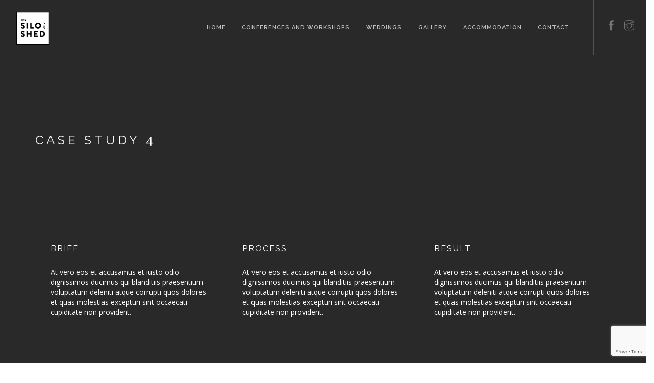

--- FILE ---
content_type: text/html; charset=UTF-8
request_url: https://thesiloandshed.co.za/portfolio/case-study-4/
body_size: 17180
content:
<!doctype html>
<html lang="en-US">

<head>
	<meta charset="UTF-8">
	<meta name="viewport" content="width=device-width, initial-scale=1.0">
	<link rel="pingback" href="https://thesiloandshed.co.za/xmlrpc.php" />
	<meta name='robots' content='index, follow, max-image-preview:large, max-snippet:-1, max-video-preview:-1' />
	<style>img:is([sizes="auto" i], [sizes^="auto," i]) { contain-intrinsic-size: 3000px 1500px }</style>
	
	<!-- This site is optimized with the Yoast SEO plugin v24.2 - https://yoast.com/wordpress/plugins/seo/ -->
	<title>Case Study 4 - The Silo and Shed</title>
	<link rel="canonical" href="https://thesiloandshed.co.za/portfolio/case-study-4/" />
	<meta property="og:locale" content="en_US" />
	<meta property="og:type" content="article" />
	<meta property="og:title" content="Case Study 4 - The Silo and Shed" />
	<meta property="og:url" content="https://thesiloandshed.co.za/portfolio/case-study-4/" />
	<meta property="og:site_name" content="The Silo and Shed" />
	<meta name="twitter:card" content="summary_large_image" />
	<meta name="twitter:label1" content="Est. reading time" />
	<meta name="twitter:data1" content="1 minute" />
	<script type="application/ld+json" class="yoast-schema-graph">{"@context":"https://schema.org","@graph":[{"@type":"WebPage","@id":"https://thesiloandshed.co.za/portfolio/case-study-4/","url":"https://thesiloandshed.co.za/portfolio/case-study-4/","name":"Case Study 4 - The Silo and Shed","isPartOf":{"@id":"https://thesiloandshed.co.za/#website"},"datePublished":"2015-07-15T14:37:03+00:00","dateModified":"2015-07-15T14:37:03+00:00","breadcrumb":{"@id":"https://thesiloandshed.co.za/portfolio/case-study-4/#breadcrumb"},"inLanguage":"en-US","potentialAction":[{"@type":"ReadAction","target":["https://thesiloandshed.co.za/portfolio/case-study-4/"]}]},{"@type":"BreadcrumbList","@id":"https://thesiloandshed.co.za/portfolio/case-study-4/#breadcrumb","itemListElement":[{"@type":"ListItem","position":1,"name":"Home","item":"https://thesiloandshed.co.za/"},{"@type":"ListItem","position":2,"name":"Portfolio","item":"https://thesiloandshed.co.za/portfolio/"},{"@type":"ListItem","position":3,"name":"Case Study 4"}]},{"@type":"WebSite","@id":"https://thesiloandshed.co.za/#website","url":"https://thesiloandshed.co.za/","name":"The Silo and Shed","description":"Weddings, Small Events, Conferences and Workshops in Stellenbosch","potentialAction":[{"@type":"SearchAction","target":{"@type":"EntryPoint","urlTemplate":"https://thesiloandshed.co.za/?s={search_term_string}"},"query-input":{"@type":"PropertyValueSpecification","valueRequired":true,"valueName":"search_term_string"}}],"inLanguage":"en-US"}]}</script>
	<!-- / Yoast SEO plugin. -->


<link rel='dns-prefetch' href='//www.googletagmanager.com' />
<link rel='dns-prefetch' href='//fonts.googleapis.com' />
<link rel="alternate" type="application/rss+xml" title="The Silo and Shed &raquo; Feed" href="https://thesiloandshed.co.za/feed/" />
<link rel="alternate" type="application/rss+xml" title="The Silo and Shed &raquo; Comments Feed" href="https://thesiloandshed.co.za/comments/feed/" />
<link rel="alternate" type="application/rss+xml" title="The Silo and Shed &raquo; Case Study 4 Comments Feed" href="https://thesiloandshed.co.za/portfolio/case-study-4/feed/" />
<script type="text/javascript">
/* <![CDATA[ */
window._wpemojiSettings = {"baseUrl":"https:\/\/s.w.org\/images\/core\/emoji\/15.0.3\/72x72\/","ext":".png","svgUrl":"https:\/\/s.w.org\/images\/core\/emoji\/15.0.3\/svg\/","svgExt":".svg","source":{"concatemoji":"https:\/\/thesiloandshed.co.za\/wp-includes\/js\/wp-emoji-release.min.js?ver=6.7.4"}};
/*! This file is auto-generated */
!function(i,n){var o,s,e;function c(e){try{var t={supportTests:e,timestamp:(new Date).valueOf()};sessionStorage.setItem(o,JSON.stringify(t))}catch(e){}}function p(e,t,n){e.clearRect(0,0,e.canvas.width,e.canvas.height),e.fillText(t,0,0);var t=new Uint32Array(e.getImageData(0,0,e.canvas.width,e.canvas.height).data),r=(e.clearRect(0,0,e.canvas.width,e.canvas.height),e.fillText(n,0,0),new Uint32Array(e.getImageData(0,0,e.canvas.width,e.canvas.height).data));return t.every(function(e,t){return e===r[t]})}function u(e,t,n){switch(t){case"flag":return n(e,"\ud83c\udff3\ufe0f\u200d\u26a7\ufe0f","\ud83c\udff3\ufe0f\u200b\u26a7\ufe0f")?!1:!n(e,"\ud83c\uddfa\ud83c\uddf3","\ud83c\uddfa\u200b\ud83c\uddf3")&&!n(e,"\ud83c\udff4\udb40\udc67\udb40\udc62\udb40\udc65\udb40\udc6e\udb40\udc67\udb40\udc7f","\ud83c\udff4\u200b\udb40\udc67\u200b\udb40\udc62\u200b\udb40\udc65\u200b\udb40\udc6e\u200b\udb40\udc67\u200b\udb40\udc7f");case"emoji":return!n(e,"\ud83d\udc26\u200d\u2b1b","\ud83d\udc26\u200b\u2b1b")}return!1}function f(e,t,n){var r="undefined"!=typeof WorkerGlobalScope&&self instanceof WorkerGlobalScope?new OffscreenCanvas(300,150):i.createElement("canvas"),a=r.getContext("2d",{willReadFrequently:!0}),o=(a.textBaseline="top",a.font="600 32px Arial",{});return e.forEach(function(e){o[e]=t(a,e,n)}),o}function t(e){var t=i.createElement("script");t.src=e,t.defer=!0,i.head.appendChild(t)}"undefined"!=typeof Promise&&(o="wpEmojiSettingsSupports",s=["flag","emoji"],n.supports={everything:!0,everythingExceptFlag:!0},e=new Promise(function(e){i.addEventListener("DOMContentLoaded",e,{once:!0})}),new Promise(function(t){var n=function(){try{var e=JSON.parse(sessionStorage.getItem(o));if("object"==typeof e&&"number"==typeof e.timestamp&&(new Date).valueOf()<e.timestamp+604800&&"object"==typeof e.supportTests)return e.supportTests}catch(e){}return null}();if(!n){if("undefined"!=typeof Worker&&"undefined"!=typeof OffscreenCanvas&&"undefined"!=typeof URL&&URL.createObjectURL&&"undefined"!=typeof Blob)try{var e="postMessage("+f.toString()+"("+[JSON.stringify(s),u.toString(),p.toString()].join(",")+"));",r=new Blob([e],{type:"text/javascript"}),a=new Worker(URL.createObjectURL(r),{name:"wpTestEmojiSupports"});return void(a.onmessage=function(e){c(n=e.data),a.terminate(),t(n)})}catch(e){}c(n=f(s,u,p))}t(n)}).then(function(e){for(var t in e)n.supports[t]=e[t],n.supports.everything=n.supports.everything&&n.supports[t],"flag"!==t&&(n.supports.everythingExceptFlag=n.supports.everythingExceptFlag&&n.supports[t]);n.supports.everythingExceptFlag=n.supports.everythingExceptFlag&&!n.supports.flag,n.DOMReady=!1,n.readyCallback=function(){n.DOMReady=!0}}).then(function(){return e}).then(function(){var e;n.supports.everything||(n.readyCallback(),(e=n.source||{}).concatemoji?t(e.concatemoji):e.wpemoji&&e.twemoji&&(t(e.twemoji),t(e.wpemoji)))}))}((window,document),window._wpemojiSettings);
/* ]]> */
</script>
<link rel='stylesheet' id='sbi_styles-css' href='https://thesiloandshed.co.za/wp-content/plugins/instagram-feed/css/sbi-styles.min.css?ver=6.6.1' type='text/css' media='all' />
<style id='wp-emoji-styles-inline-css' type='text/css'>

	img.wp-smiley, img.emoji {
		display: inline !important;
		border: none !important;
		box-shadow: none !important;
		height: 1em !important;
		width: 1em !important;
		margin: 0 0.07em !important;
		vertical-align: -0.1em !important;
		background: none !important;
		padding: 0 !important;
	}
</style>
<link rel='stylesheet' id='wp-block-library-css' href='https://thesiloandshed.co.za/wp-includes/css/dist/block-library/style.min.css?ver=6.7.4' type='text/css' media='all' />
<style id='classic-theme-styles-inline-css' type='text/css'>
/*! This file is auto-generated */
.wp-block-button__link{color:#fff;background-color:#32373c;border-radius:9999px;box-shadow:none;text-decoration:none;padding:calc(.667em + 2px) calc(1.333em + 2px);font-size:1.125em}.wp-block-file__button{background:#32373c;color:#fff;text-decoration:none}
</style>
<style id='global-styles-inline-css' type='text/css'>
:root{--wp--preset--aspect-ratio--square: 1;--wp--preset--aspect-ratio--4-3: 4/3;--wp--preset--aspect-ratio--3-4: 3/4;--wp--preset--aspect-ratio--3-2: 3/2;--wp--preset--aspect-ratio--2-3: 2/3;--wp--preset--aspect-ratio--16-9: 16/9;--wp--preset--aspect-ratio--9-16: 9/16;--wp--preset--color--black: #000000;--wp--preset--color--cyan-bluish-gray: #abb8c3;--wp--preset--color--white: #ffffff;--wp--preset--color--pale-pink: #f78da7;--wp--preset--color--vivid-red: #cf2e2e;--wp--preset--color--luminous-vivid-orange: #ff6900;--wp--preset--color--luminous-vivid-amber: #fcb900;--wp--preset--color--light-green-cyan: #7bdcb5;--wp--preset--color--vivid-green-cyan: #00d084;--wp--preset--color--pale-cyan-blue: #8ed1fc;--wp--preset--color--vivid-cyan-blue: #0693e3;--wp--preset--color--vivid-purple: #9b51e0;--wp--preset--gradient--vivid-cyan-blue-to-vivid-purple: linear-gradient(135deg,rgba(6,147,227,1) 0%,rgb(155,81,224) 100%);--wp--preset--gradient--light-green-cyan-to-vivid-green-cyan: linear-gradient(135deg,rgb(122,220,180) 0%,rgb(0,208,130) 100%);--wp--preset--gradient--luminous-vivid-amber-to-luminous-vivid-orange: linear-gradient(135deg,rgba(252,185,0,1) 0%,rgba(255,105,0,1) 100%);--wp--preset--gradient--luminous-vivid-orange-to-vivid-red: linear-gradient(135deg,rgba(255,105,0,1) 0%,rgb(207,46,46) 100%);--wp--preset--gradient--very-light-gray-to-cyan-bluish-gray: linear-gradient(135deg,rgb(238,238,238) 0%,rgb(169,184,195) 100%);--wp--preset--gradient--cool-to-warm-spectrum: linear-gradient(135deg,rgb(74,234,220) 0%,rgb(151,120,209) 20%,rgb(207,42,186) 40%,rgb(238,44,130) 60%,rgb(251,105,98) 80%,rgb(254,248,76) 100%);--wp--preset--gradient--blush-light-purple: linear-gradient(135deg,rgb(255,206,236) 0%,rgb(152,150,240) 100%);--wp--preset--gradient--blush-bordeaux: linear-gradient(135deg,rgb(254,205,165) 0%,rgb(254,45,45) 50%,rgb(107,0,62) 100%);--wp--preset--gradient--luminous-dusk: linear-gradient(135deg,rgb(255,203,112) 0%,rgb(199,81,192) 50%,rgb(65,88,208) 100%);--wp--preset--gradient--pale-ocean: linear-gradient(135deg,rgb(255,245,203) 0%,rgb(182,227,212) 50%,rgb(51,167,181) 100%);--wp--preset--gradient--electric-grass: linear-gradient(135deg,rgb(202,248,128) 0%,rgb(113,206,126) 100%);--wp--preset--gradient--midnight: linear-gradient(135deg,rgb(2,3,129) 0%,rgb(40,116,252) 100%);--wp--preset--font-size--small: 13px;--wp--preset--font-size--medium: 20px;--wp--preset--font-size--large: 36px;--wp--preset--font-size--x-large: 42px;--wp--preset--spacing--20: 0.44rem;--wp--preset--spacing--30: 0.67rem;--wp--preset--spacing--40: 1rem;--wp--preset--spacing--50: 1.5rem;--wp--preset--spacing--60: 2.25rem;--wp--preset--spacing--70: 3.38rem;--wp--preset--spacing--80: 5.06rem;--wp--preset--shadow--natural: 6px 6px 9px rgba(0, 0, 0, 0.2);--wp--preset--shadow--deep: 12px 12px 50px rgba(0, 0, 0, 0.4);--wp--preset--shadow--sharp: 6px 6px 0px rgba(0, 0, 0, 0.2);--wp--preset--shadow--outlined: 6px 6px 0px -3px rgba(255, 255, 255, 1), 6px 6px rgba(0, 0, 0, 1);--wp--preset--shadow--crisp: 6px 6px 0px rgba(0, 0, 0, 1);}:where(.is-layout-flex){gap: 0.5em;}:where(.is-layout-grid){gap: 0.5em;}body .is-layout-flex{display: flex;}.is-layout-flex{flex-wrap: wrap;align-items: center;}.is-layout-flex > :is(*, div){margin: 0;}body .is-layout-grid{display: grid;}.is-layout-grid > :is(*, div){margin: 0;}:where(.wp-block-columns.is-layout-flex){gap: 2em;}:where(.wp-block-columns.is-layout-grid){gap: 2em;}:where(.wp-block-post-template.is-layout-flex){gap: 1.25em;}:where(.wp-block-post-template.is-layout-grid){gap: 1.25em;}.has-black-color{color: var(--wp--preset--color--black) !important;}.has-cyan-bluish-gray-color{color: var(--wp--preset--color--cyan-bluish-gray) !important;}.has-white-color{color: var(--wp--preset--color--white) !important;}.has-pale-pink-color{color: var(--wp--preset--color--pale-pink) !important;}.has-vivid-red-color{color: var(--wp--preset--color--vivid-red) !important;}.has-luminous-vivid-orange-color{color: var(--wp--preset--color--luminous-vivid-orange) !important;}.has-luminous-vivid-amber-color{color: var(--wp--preset--color--luminous-vivid-amber) !important;}.has-light-green-cyan-color{color: var(--wp--preset--color--light-green-cyan) !important;}.has-vivid-green-cyan-color{color: var(--wp--preset--color--vivid-green-cyan) !important;}.has-pale-cyan-blue-color{color: var(--wp--preset--color--pale-cyan-blue) !important;}.has-vivid-cyan-blue-color{color: var(--wp--preset--color--vivid-cyan-blue) !important;}.has-vivid-purple-color{color: var(--wp--preset--color--vivid-purple) !important;}.has-black-background-color{background-color: var(--wp--preset--color--black) !important;}.has-cyan-bluish-gray-background-color{background-color: var(--wp--preset--color--cyan-bluish-gray) !important;}.has-white-background-color{background-color: var(--wp--preset--color--white) !important;}.has-pale-pink-background-color{background-color: var(--wp--preset--color--pale-pink) !important;}.has-vivid-red-background-color{background-color: var(--wp--preset--color--vivid-red) !important;}.has-luminous-vivid-orange-background-color{background-color: var(--wp--preset--color--luminous-vivid-orange) !important;}.has-luminous-vivid-amber-background-color{background-color: var(--wp--preset--color--luminous-vivid-amber) !important;}.has-light-green-cyan-background-color{background-color: var(--wp--preset--color--light-green-cyan) !important;}.has-vivid-green-cyan-background-color{background-color: var(--wp--preset--color--vivid-green-cyan) !important;}.has-pale-cyan-blue-background-color{background-color: var(--wp--preset--color--pale-cyan-blue) !important;}.has-vivid-cyan-blue-background-color{background-color: var(--wp--preset--color--vivid-cyan-blue) !important;}.has-vivid-purple-background-color{background-color: var(--wp--preset--color--vivid-purple) !important;}.has-black-border-color{border-color: var(--wp--preset--color--black) !important;}.has-cyan-bluish-gray-border-color{border-color: var(--wp--preset--color--cyan-bluish-gray) !important;}.has-white-border-color{border-color: var(--wp--preset--color--white) !important;}.has-pale-pink-border-color{border-color: var(--wp--preset--color--pale-pink) !important;}.has-vivid-red-border-color{border-color: var(--wp--preset--color--vivid-red) !important;}.has-luminous-vivid-orange-border-color{border-color: var(--wp--preset--color--luminous-vivid-orange) !important;}.has-luminous-vivid-amber-border-color{border-color: var(--wp--preset--color--luminous-vivid-amber) !important;}.has-light-green-cyan-border-color{border-color: var(--wp--preset--color--light-green-cyan) !important;}.has-vivid-green-cyan-border-color{border-color: var(--wp--preset--color--vivid-green-cyan) !important;}.has-pale-cyan-blue-border-color{border-color: var(--wp--preset--color--pale-cyan-blue) !important;}.has-vivid-cyan-blue-border-color{border-color: var(--wp--preset--color--vivid-cyan-blue) !important;}.has-vivid-purple-border-color{border-color: var(--wp--preset--color--vivid-purple) !important;}.has-vivid-cyan-blue-to-vivid-purple-gradient-background{background: var(--wp--preset--gradient--vivid-cyan-blue-to-vivid-purple) !important;}.has-light-green-cyan-to-vivid-green-cyan-gradient-background{background: var(--wp--preset--gradient--light-green-cyan-to-vivid-green-cyan) !important;}.has-luminous-vivid-amber-to-luminous-vivid-orange-gradient-background{background: var(--wp--preset--gradient--luminous-vivid-amber-to-luminous-vivid-orange) !important;}.has-luminous-vivid-orange-to-vivid-red-gradient-background{background: var(--wp--preset--gradient--luminous-vivid-orange-to-vivid-red) !important;}.has-very-light-gray-to-cyan-bluish-gray-gradient-background{background: var(--wp--preset--gradient--very-light-gray-to-cyan-bluish-gray) !important;}.has-cool-to-warm-spectrum-gradient-background{background: var(--wp--preset--gradient--cool-to-warm-spectrum) !important;}.has-blush-light-purple-gradient-background{background: var(--wp--preset--gradient--blush-light-purple) !important;}.has-blush-bordeaux-gradient-background{background: var(--wp--preset--gradient--blush-bordeaux) !important;}.has-luminous-dusk-gradient-background{background: var(--wp--preset--gradient--luminous-dusk) !important;}.has-pale-ocean-gradient-background{background: var(--wp--preset--gradient--pale-ocean) !important;}.has-electric-grass-gradient-background{background: var(--wp--preset--gradient--electric-grass) !important;}.has-midnight-gradient-background{background: var(--wp--preset--gradient--midnight) !important;}.has-small-font-size{font-size: var(--wp--preset--font-size--small) !important;}.has-medium-font-size{font-size: var(--wp--preset--font-size--medium) !important;}.has-large-font-size{font-size: var(--wp--preset--font-size--large) !important;}.has-x-large-font-size{font-size: var(--wp--preset--font-size--x-large) !important;}
:where(.wp-block-post-template.is-layout-flex){gap: 1.25em;}:where(.wp-block-post-template.is-layout-grid){gap: 1.25em;}
:where(.wp-block-columns.is-layout-flex){gap: 2em;}:where(.wp-block-columns.is-layout-grid){gap: 2em;}
:root :where(.wp-block-pullquote){font-size: 1.5em;line-height: 1.6;}
</style>
<link rel='stylesheet' id='contact-form-7-css' href='https://thesiloandshed.co.za/wp-content/plugins/contact-form-7/includes/css/styles.css?ver=6.0.3' type='text/css' media='all' />
<link rel='stylesheet' id='js_composer_front-css' href='https://thesiloandshed.co.za/wp-content/plugins/js_composer/assets/css/js_composer.min.css?ver=6.5.0' type='text/css' media='all' />
<link rel='stylesheet' id='ebor-body-font-css' href='//fonts.googleapis.com/css?family=Open+Sans%3A400%2C500%2C600&#038;ver=2.0.0.1470911772' type='text/css' media='all' />
<link rel='stylesheet' id='ebor-heading-font-css' href='//fonts.googleapis.com/css?family=Raleway%3A100%2C400%2C300%2C500%2C600%2C700&#038;ver=2.0.0.1470911772' type='text/css' media='all' />
<link rel='stylesheet' id='ebor-lato-font-css' href='//fonts.googleapis.com/css?family=Lato%3A300%2C400&#038;ver=2.0.0.1470911772' type='text/css' media='all' />
<link rel='stylesheet' id='bootstrap-css' href='https://thesiloandshed.co.za/wp-content/themes/foundry/style/css/bootstrap.css?ver=2.0.0.1470911772' type='text/css' media='all' />
<link rel='stylesheet' id='ebor-plugins-css' href='https://thesiloandshed.co.za/wp-content/themes/foundry/style/css/plugins.css?ver=2.0.0.1470911772' type='text/css' media='all' />
<link rel='stylesheet' id='ebor-fonts-css' href='https://thesiloandshed.co.za/wp-content/themes/foundry/style/css/fonts.css?ver=2.0.0.1470911772' type='text/css' media='all' />
<link rel='stylesheet' id='ebor-theme-styles-css' href='https://thesiloandshed.co.za/wp-content/themes/foundry/style/css/theme.css?ver=2.0.0.1470911772' type='text/css' media='all' />
<link rel='stylesheet' id='ebor-style-css' href='https://thesiloandshed.co.za/wp-content/themes/foundry-child/style.css?ver=2.0.0.1470911772' type='text/css' media='all' />
<style id='ebor-style-inline-css' type='text/css'>

			.nav-bar {
				height: 110px;
				max-height: 110px;
				line-height: 108px;	
			}
			.nav-bar > .module.left > a {
				height: 110px;
			}
			@media all and ( min-width: 992px ){
				.nav-bar .module, .nav-bar .module-group {
					height: 110px;
				}
			}
			.widget-handle .cart .label {
				top: 18px;
			}
			.module.widget-handle.mobile-toggle {
				line-height: 108px;	
				max-height: 110px;
			}
			.module-group.right .module.left:first-child {
				padding-right: 48px;
			}
			.menu > li ul {
				width: 200px;
			}
			.mega-menu > li {
				width: 200px !important;
			}
		.breadcrumb.breadcrumb-2 { display: none; }p, span {
    font-weight: 400;
    font-size: 14px;
    line-height: 20px;
}
h1 {
    font-size: 42px;
    line-height: 45px;
    font-weight: 500;
    color: #333333;
}
h2 {
    font-size: 30px;
    line-height: 40px;    
    font-weight: 300;
    color: #333333;
}
h3 {
    font-size: 24px;
    line-height: 28px;    
    font-weight: 300;
}
.page-title .container {
    position: relative;
    top: 70%;
    z-index: 2;
    -ms-transform: translateY(-50%);
    transform: translateY(-50%);
    -webkit-transform: translateY(-50%);
}
.input-with-label span, label {
    font-family: Raleway, "Helvetica Neue", Helvetica, Arial, sans-serif;
    font-size: 11px;
    text-transform: uppercase;
    color: #b3b3b3;
    letter-spacing: 1px;
    font-weight: 700;
    display: block;
    cursor: default;
}
.feature-1 i {
    display: inline-block;
    margin-bottom: 16px;
    color: #000;
}
#mc_signup_form {
    padding: 5px;
    border-width: 0px;
    border-style: none;
    border-color: #E0E0E0;
    color: #fff;
    background-color: #;
}
a {
    font-weight: 600;
    color: #333333;
    transition: all 0.3s ease;
    -webkit-transition: all 0.3s ease;
    -moz-transition: all 0.3s ease;
    cursor: poitner;
}

</style>

<!-- Google tag (gtag.js) snippet added by Site Kit -->

<!-- Google Analytics snippet added by Site Kit -->
<script type="text/javascript" src="https://www.googletagmanager.com/gtag/js?id=GT-NB977FX" id="google_gtagjs-js" async></script>
<script type="text/javascript" id="google_gtagjs-js-after">
/* <![CDATA[ */
window.dataLayer = window.dataLayer || [];function gtag(){dataLayer.push(arguments);}
gtag("set","linker",{"domains":["thesiloandshed.co.za"]});
gtag("js", new Date());
gtag("set", "developer_id.dZTNiMT", true);
gtag("config", "GT-NB977FX");
/* ]]> */
</script>

<!-- End Google tag (gtag.js) snippet added by Site Kit -->
<script type="text/javascript" src="https://thesiloandshed.co.za/wp-includes/js/jquery/jquery.min.js?ver=3.7.1" id="jquery-core-js"></script>
<script type="text/javascript" src="https://thesiloandshed.co.za/wp-includes/js/jquery/jquery-migrate.min.js?ver=3.4.1" id="jquery-migrate-js"></script>
<link rel="https://api.w.org/" href="https://thesiloandshed.co.za/wp-json/" /><link rel="EditURI" type="application/rsd+xml" title="RSD" href="https://thesiloandshed.co.za/xmlrpc.php?rsd" />
<meta name="generator" content="WordPress 6.7.4" />
<link rel='shortlink' href='https://thesiloandshed.co.za/?p=810' />
<link rel="alternate" title="oEmbed (JSON)" type="application/json+oembed" href="https://thesiloandshed.co.za/wp-json/oembed/1.0/embed?url=https%3A%2F%2Fthesiloandshed.co.za%2Fportfolio%2Fcase-study-4%2F" />
<link rel="alternate" title="oEmbed (XML)" type="text/xml+oembed" href="https://thesiloandshed.co.za/wp-json/oembed/1.0/embed?url=https%3A%2F%2Fthesiloandshed.co.za%2Fportfolio%2Fcase-study-4%2F&#038;format=xml" />
<meta name="generator" content="Site Kit by Google 1.144.0" /><style type="text/css">.recentcomments a{display:inline !important;padding:0 !important;margin:0 !important;}</style><meta name="generator" content="Powered by WPBakery Page Builder - drag and drop page builder for WordPress."/>
<style type="text/css" id="custom-background-css">
body.custom-background { background-color: #ffffff; }
</style>
	<link rel="icon" href="https://thesiloandshed.co.za/wp-content/uploads/2022/01/cropped-The-Silo-Shed-black@0.5x-32x32.png" sizes="32x32" />
<link rel="icon" href="https://thesiloandshed.co.za/wp-content/uploads/2022/01/cropped-The-Silo-Shed-black@0.5x-192x192.png" sizes="192x192" />
<link rel="apple-touch-icon" href="https://thesiloandshed.co.za/wp-content/uploads/2022/01/cropped-The-Silo-Shed-black@0.5x-180x180.png" />
<meta name="msapplication-TileImage" content="https://thesiloandshed.co.za/wp-content/uploads/2022/01/cropped-The-Silo-Shed-black@0.5x-270x270.png" />
<noscript><style> .wpb_animate_when_almost_visible { opacity: 1; }</style></noscript></head>

<body class="portfolio-template-default single single-portfolio postid-810 custom-background enable-parallax-on-mobile custom-forms normal-layout parallax-3d btn-regular wpb-js-composer js-comp-ver-6.5.0 vc_responsive">


<div class="nav-container">
    <nav class="bg-dark" >
        <div class="nav-bar">
        
            <div class="module left">
                <a href="https://thesiloandshed.co.za/">
                    <img class="logo logo-light" alt="The Silo and Shed" src="https://thesiloandshed.co.za/wp-content/uploads/2022/01/The-Silo-Shed-white@0.5x.png" />
                    <img class="logo logo-dark" alt="The Silo and Shed" src="https://thesiloandshed.co.za/wp-content/uploads/2022/01/The-Silo-Shed-black@0.5x.png" />
                </a>
            </div>
            
            <div class="module widget-handle mobile-toggle right visible-sm visible-xs">
                <i class="ti-menu"></i>
            </div>
            
            <div class="module-group right">
            
                <div class="module left">
                    <ul id="menu-stylingshed" class="menu"><li id="menu-item-3278" class="menu-item menu-item-type-post_type menu-item-object-page menu-item-home menu-item-3278"><a href="https://thesiloandshed.co.za/">Home</a></li>
<li id="menu-item-3280" class="menu-item menu-item-type-post_type menu-item-object-page menu-item-3280"><a href="https://thesiloandshed.co.za/conferences-workshops/">Conferences and Workshops</a></li>
<li id="menu-item-3281" class="menu-item menu-item-type-post_type menu-item-object-page menu-item-3281"><a href="https://thesiloandshed.co.za/weddings/">Weddings</a></li>
<li id="menu-item-3292" class="menu-item menu-item-type-post_type menu-item-object-page menu-item-3292"><a href="https://thesiloandshed.co.za/gallery/">Gallery</a></li>
<li id="menu-item-3322" class="menu-item menu-item-type-custom menu-item-object-custom menu-item-3322"><a target="_blank" href="https://fransmanskraal.co.za/accommodation/">Accommodation</a></li>
<li id="menu-item-1612" class="menu-item menu-item-type-post_type menu-item-object-page menu-item-1612"><a href="https://thesiloandshed.co.za/contact/">Contact</a></li>
</ul>                </div>
				
				<div class="module widget-handle left">
    <ul class="list-inline social-list">
    	<li>
					      <a href="https://www.facebook.com/TheSiloandShed" target="_blank" aria-label="facebook">
						      <i class="ti-facebook"></i>
					      </a>
					  </li><li>
					      <a href="https://www.instagram.com/thesiloandshed/" target="_blank" aria-label="instagram">
						      <i class="ti-instagram"></i>
					      </a>
					  </li>    </ul>
</div>                
            </div>

        </div>
    </nav>
</div>
<div class="main-container"><section class="page-title page-title-4 bg-dark">
				<div class="container">
				    <div class="row">
				    
				        <div class="col-md-6">
				            <h3 class="uppercase mb0">
				            	 Case Study 4
				            </h3>
				        </div>
				        
				        <div class="col-md-6 text-right">
				        	<ol class="breadcrumb breadcrumb-2"><li><a href="https://thesiloandshed.co.za/" class="home-link" rel="home">Home</a></li><li class="active"><a href="https://thesiloandshed.co.za/portfolio/">Portfolio</a></li><li class="active">Case Study 4</li></ol>
				        </div>
				        
				    </div>
				</div>
			</section>
		
<div class="ebor-page-wrapper">
	<a id="home" class="in-page-link" href="#"></a>
	<section class="  bg-dark normal-padding  vc_row wpb_row vc_row-fluid bg-dark normal-padding "><div class="container "><div class="row "><div class="wpb_column vc_column_container col-sm-12"><div class="vc_column-inner"><div class="wpb_wrapper">
	<div class="wpb_text_column wpb_content_element " >
		<div class="wpb_wrapper">
			<hr />

		</div>
	</div>
<div class="vc_row wpb_row vc_inner vc_row-fluid"><div class="wpb_column vc_column_container col-sm-4"><div class="vc_column-inner"><div class="wpb_wrapper">
	<div class="wpb_text_column wpb_content_element " >
		<div class="wpb_wrapper">
			<h5 class="uppercase">BRIEF</h5>
<p class="mb0">At vero eos et accusamus et iusto odio dignissimos ducimus qui blanditiis praesentium voluptatum deleniti atque corrupti quos dolores et quas molestias excepturi sint occaecati cupiditate non provident.</p>

		</div>
	</div>
</div></div></div><div class="wpb_column vc_column_container col-sm-4"><div class="vc_column-inner"><div class="wpb_wrapper">
	<div class="wpb_text_column wpb_content_element " >
		<div class="wpb_wrapper">
			<h5 class="uppercase">PROCESS</h5>
<p class="mb0">At vero eos et accusamus et iusto odio dignissimos ducimus qui blanditiis praesentium voluptatum deleniti atque corrupti quos dolores et quas molestias excepturi sint occaecati cupiditate non provident.</p>

		</div>
	</div>
</div></div></div><div class="wpb_column vc_column_container col-sm-4"><div class="vc_column-inner"><div class="wpb_wrapper">
	<div class="wpb_text_column wpb_content_element " >
		<div class="wpb_wrapper">
			<h5 class="uppercase">RESULT</h5>
<p class="mb0">At vero eos et accusamus et iusto odio dignissimos ducimus qui blanditiis praesentium voluptatum deleniti atque corrupti quos dolores et quas molestias excepturi sint occaecati cupiditate non provident.</p>

		</div>
	</div>
</div></div></div></div></div></div></div></div></div></section><section class="  light-wrapper normal-padding  vc_row wpb_row vc_row-fluid light-wrapper normal-padding "><div class="container "><div class="row "><div class="wpb_column vc_column_container col-sm-12"><div class="vc_column-inner"><div class="wpb_wrapper">
	<div class="wpb_text_column wpb_content_element " >
		<div class="wpb_wrapper">
			

		</div>
	</div>
</div></div></div></div></div></section><section class="  light-wrapper normal-padding  vc_row wpb_row vc_row-fluid light-wrapper normal-padding "><div class="container "><div class="row "><div class="wpb_column vc_column_container col-sm-12"><div class="vc_column-inner"><div class="wpb_wrapper">
		
	<div class="row">
	    <div class="col-md-6 col-md-offset-3 text-center">
	    
	        <h6 class="uppercase">Share The Love</h6>
	        
	        <ul class="social-list list-inline">
	            <li>
	                <a target="_blank" href="https://twitter.com/share?url=https://thesiloandshed.co.za/portfolio/case-study-4/" onClick="return ebor_tweet()">
	                    <i class="ti-twitter-alt icon icon-sm"></i>
	                </a>
	            </li>
	            <li>
	                <a target="_blank" href="http://www.facebook.com/share.php?u=https://thesiloandshed.co.za/portfolio/case-study-4/" onClick="return ebor_fb_like()">
	                    <i class="ti-facebook icon icon-sm"></i>
	                </a>
	            </li>
	            <li>
	                <a target="_blank" href="http://pinterest.com/pin/create/button/?url=https://thesiloandshed.co.za/portfolio/case-study-4/" onClick="return ebor_pin()">
	                    <i class="ti-pinterest icon icon-sm"></i>
	                </a>
	            </li>
	        </ul>
	        
	    </div>
	</div>
	
	<script type="text/javascript">
		function ebor_fb_like() {
			window.open('http://www.facebook.com/sharer.php?u=https://thesiloandshed.co.za/portfolio/case-study-4/&t=case-study-4','sharer','toolbar=0,status=0,width=626,height=436');
			return false;
		}
		function ebor_tweet() {
			window.open('https://twitter.com/share?url=https://thesiloandshed.co.za/portfolio/case-study-4/&t=case-study-4','sharer','toolbar=0,status=0,width=626,height=436');
			return false;
		}
		function ebor_pin() {
			window.open('http://pinterest.com/pin/create/button/?url=https://thesiloandshed.co.za/portfolio/case-study-4/&media=&description=case-study-4','sharer','toolbar=0,status=0,width=626,height=436');
			return false;
		}
	</script>

</div></div></div></div></div></section>
<div class="clearfix"></div></div>

<footer class="footer-1 bg-dark">

    <div class="container">
    
        <div class="row">
        	<div class="col-md-4 col-sm-6"><div id="media_image-3" class="widget widget_media_image"><h6 class="title">WELCOME TO</h6><hr /><a href="mailto:info@thesiloandshed.com"><img width="200" height="200" src="https://thesiloandshed.co.za/wp-content/uploads/2022/01/The-Silo-Shed-black@0.5x.png" class="image wp-image-3556  attachment-full size-full" alt="" style="max-width: 100%; height: auto;" decoding="async" srcset="https://thesiloandshed.co.za/wp-content/uploads/2022/01/The-Silo-Shed-black@0.5x.png 200w, https://thesiloandshed.co.za/wp-content/uploads/2022/01/The-Silo-Shed-black@0.5x-100x100.png 100w, https://thesiloandshed.co.za/wp-content/uploads/2022/01/The-Silo-Shed-black@0.5x-150x150.png 150w, https://thesiloandshed.co.za/wp-content/uploads/2022/01/The-Silo-Shed-black@0.5x-60x60.png 60w" sizes="(max-width: 200px) 100vw, 200px" /></a></div></div><div class="col-md-4 col-sm-6"><div id="custom_html-3" class="widget_text widget widget_custom_html"><h6 class="title">Instagram</h6><hr /><div class="textwidget custom-html-widget">
<div id="sb_instagram"  class="sbi sbi_mob_col_2 sbi_tab_col_4 sbi_col_6 sbi_width_resp" style="padding-bottom: 4px;" data-feedid="*1"  data-res="auto" data-cols="6" data-colsmobile="2" data-colstablet="4" data-num="12" data-nummobile="6" data-item-padding="2" data-shortcode-atts="{&quot;feed&quot;:&quot;1&quot;,&quot;cachetime&quot;:30}"  data-postid="810" data-locatornonce="2b7b71a5cd" data-sbi-flags="favorLocal,imageLoadDisable">
	
    <div id="sbi_images"  style="gap: 4px;">
		<div class="sbi_item sbi_type_image sbi_new sbi_no_js sbi_no_resraise sbi_js_load_disabled" id="sbi_18044763263575003" data-date="1747152307">
    <div class="sbi_photo_wrap">
        <a class="sbi_photo" href="https://www.instagram.com/p/DJmYzakhOrN/" target="_blank" rel="noopener nofollow" data-full-res="https://scontent.cdninstagram.com/v/t39.30808-6/497454315_1252730876852874_7221441203938775136_n.jpg?stp=dst-jpg_e35_tt6&#038;_nc_cat=105&#038;ccb=7-5&#038;_nc_sid=18de74&#038;_nc_ohc=vOCFMi7lZVMQ7kNvwEmlFii&#038;_nc_oc=AdkYkngTNyFWR-i0iBFqL8wVx6shQcEO4aYYss18gAFPaCZvKfz5WRMllUGodu4qbCo&#038;_nc_zt=23&#038;_nc_ht=scontent.cdninstagram.com&#038;edm=ANo9K5cEAAAA&#038;_nc_gid=KxVlajomjxR7N6tlBhKDUg&#038;oh=00_AfIJaPEnLWhFRrQh4O4pl_CZH1BFMwtf0iCV86QVk8o7CA&#038;oe=6835F7C5" data-img-src-set="{&quot;d&quot;:&quot;https:\/\/scontent.cdninstagram.com\/v\/t39.30808-6\/497454315_1252730876852874_7221441203938775136_n.jpg?stp=dst-jpg_e35_tt6&amp;_nc_cat=105&amp;ccb=7-5&amp;_nc_sid=18de74&amp;_nc_ohc=vOCFMi7lZVMQ7kNvwEmlFii&amp;_nc_oc=AdkYkngTNyFWR-i0iBFqL8wVx6shQcEO4aYYss18gAFPaCZvKfz5WRMllUGodu4qbCo&amp;_nc_zt=23&amp;_nc_ht=scontent.cdninstagram.com&amp;edm=ANo9K5cEAAAA&amp;_nc_gid=KxVlajomjxR7N6tlBhKDUg&amp;oh=00_AfIJaPEnLWhFRrQh4O4pl_CZH1BFMwtf0iCV86QVk8o7CA&amp;oe=6835F7C5&quot;,&quot;150&quot;:&quot;https:\/\/scontent.cdninstagram.com\/v\/t39.30808-6\/497454315_1252730876852874_7221441203938775136_n.jpg?stp=dst-jpg_e35_tt6&amp;_nc_cat=105&amp;ccb=7-5&amp;_nc_sid=18de74&amp;_nc_ohc=vOCFMi7lZVMQ7kNvwEmlFii&amp;_nc_oc=AdkYkngTNyFWR-i0iBFqL8wVx6shQcEO4aYYss18gAFPaCZvKfz5WRMllUGodu4qbCo&amp;_nc_zt=23&amp;_nc_ht=scontent.cdninstagram.com&amp;edm=ANo9K5cEAAAA&amp;_nc_gid=KxVlajomjxR7N6tlBhKDUg&amp;oh=00_AfIJaPEnLWhFRrQh4O4pl_CZH1BFMwtf0iCV86QVk8o7CA&amp;oe=6835F7C5&quot;,&quot;320&quot;:&quot;https:\/\/thesiloandshed.co.za\/wp-content\/uploads\/sb-instagram-feed-images\/497454315_1252730876852874_7221441203938775136_nlow.webp&quot;,&quot;640&quot;:&quot;https:\/\/thesiloandshed.co.za\/wp-content\/uploads\/sb-instagram-feed-images\/497454315_1252730876852874_7221441203938775136_nfull.webp&quot;}">
            <span class="sbi-screenreader">PARTY SEASON IS YEAR-ROUND 🥳 Let&#039;s get this par</span>
            	                    <img src="https://thesiloandshed.co.za/wp-content/uploads/sb-instagram-feed-images/497454315_1252730876852874_7221441203938775136_nfull.webp" alt="PARTY SEASON IS YEAR-ROUND 🥳 Let&#039;s get this party started! Whether it&#039;s a birthday bash, corporate event, or just because, The Silo and Shed is the perfect spot to make memories. Book your next party with us! 🎉 

#TheSiloAndShed #PartyTime #LetTheGoodTimesRoll">
        </a>
    </div>
</div><div class="sbi_item sbi_type_image sbi_new sbi_no_js sbi_no_resraise sbi_js_load_disabled" id="sbi_18012741008534084" data-date="1746960533">
    <div class="sbi_photo_wrap">
        <a class="sbi_photo" href="https://www.instagram.com/p/DJgrBa3v2Dy/" target="_blank" rel="noopener nofollow" data-full-res="https://scontent.cdninstagram.com/v/t39.30808-6/495963437_1251088347017127_5252474352730418158_n.jpg?stp=dst-jpg_e35_tt6&#038;_nc_cat=109&#038;ccb=7-5&#038;_nc_sid=18de74&#038;_nc_ohc=8S-1-iijcyEQ7kNvwE6WORe&#038;_nc_oc=Adl1762J_1tOW3ZO8t3LLrsLAvkF8CHllV7EeraAnCydO_dnzANJBU5Hv63o7A4Cllk&#038;_nc_zt=23&#038;_nc_ht=scontent.cdninstagram.com&#038;edm=ANo9K5cEAAAA&#038;_nc_gid=KxVlajomjxR7N6tlBhKDUg&#038;oh=00_AfJnHnogK0fTkiJe0uw1_5JhAIx8tNcX-XNyXsunJKc0Sw&#038;oe=68360527" data-img-src-set="{&quot;d&quot;:&quot;https:\/\/scontent.cdninstagram.com\/v\/t39.30808-6\/495963437_1251088347017127_5252474352730418158_n.jpg?stp=dst-jpg_e35_tt6&amp;_nc_cat=109&amp;ccb=7-5&amp;_nc_sid=18de74&amp;_nc_ohc=8S-1-iijcyEQ7kNvwE6WORe&amp;_nc_oc=Adl1762J_1tOW3ZO8t3LLrsLAvkF8CHllV7EeraAnCydO_dnzANJBU5Hv63o7A4Cllk&amp;_nc_zt=23&amp;_nc_ht=scontent.cdninstagram.com&amp;edm=ANo9K5cEAAAA&amp;_nc_gid=KxVlajomjxR7N6tlBhKDUg&amp;oh=00_AfJnHnogK0fTkiJe0uw1_5JhAIx8tNcX-XNyXsunJKc0Sw&amp;oe=68360527&quot;,&quot;150&quot;:&quot;https:\/\/scontent.cdninstagram.com\/v\/t39.30808-6\/495963437_1251088347017127_5252474352730418158_n.jpg?stp=dst-jpg_e35_tt6&amp;_nc_cat=109&amp;ccb=7-5&amp;_nc_sid=18de74&amp;_nc_ohc=8S-1-iijcyEQ7kNvwE6WORe&amp;_nc_oc=Adl1762J_1tOW3ZO8t3LLrsLAvkF8CHllV7EeraAnCydO_dnzANJBU5Hv63o7A4Cllk&amp;_nc_zt=23&amp;_nc_ht=scontent.cdninstagram.com&amp;edm=ANo9K5cEAAAA&amp;_nc_gid=KxVlajomjxR7N6tlBhKDUg&amp;oh=00_AfJnHnogK0fTkiJe0uw1_5JhAIx8tNcX-XNyXsunJKc0Sw&amp;oe=68360527&quot;,&quot;320&quot;:&quot;https:\/\/thesiloandshed.co.za\/wp-content\/uploads\/sb-instagram-feed-images\/495963437_1251088347017127_5252474352730418158_nlow.webp&quot;,&quot;640&quot;:&quot;https:\/\/thesiloandshed.co.za\/wp-content\/uploads\/sb-instagram-feed-images\/495963437_1251088347017127_5252474352730418158_nfull.webp&quot;}">
            <span class="sbi-screenreader">To the most selfless, loving, and extraordinary mo</span>
            	                    <img src="https://thesiloandshed.co.za/wp-content/uploads/sb-instagram-feed-images/495963437_1251088347017127_5252474352730418158_nfull.webp" alt="To the most selfless, loving, and extraordinary moms... Happy Mother&#039;s Day!🥰

May your day be filled with laughter, hugs, and all your favorite things. You deserve every bit of love and celebration.🤍

#thesiloandshed #mothersday #weddingvenue #venuecapetown">
        </a>
    </div>
</div><div class="sbi_item sbi_type_image sbi_new sbi_no_js sbi_no_resraise sbi_js_load_disabled" id="sbi_18039972467268505" data-date="1746416276">
    <div class="sbi_photo_wrap">
        <a class="sbi_photo" href="https://www.instagram.com/p/DJQc74HB9tB/" target="_blank" rel="noopener nofollow" data-full-res="https://scontent.cdninstagram.com/v/t39.30808-6/495175494_1246100517515910_9058708276018077889_n.jpg?stp=dst-jpg_e35_tt6&#038;_nc_cat=105&#038;ccb=7-5&#038;_nc_sid=18de74&#038;_nc_ohc=3qC4z7s8eqwQ7kNvwH4dTrR&#038;_nc_oc=AdltbbFtPKsNx9fpf5-oCS_N-7K4gr9UCOx8CgvDM9abFV-fq2YFaHwTWTbfcZziW34&#038;_nc_zt=23&#038;_nc_ht=scontent.cdninstagram.com&#038;edm=ANo9K5cEAAAA&#038;_nc_gid=KxVlajomjxR7N6tlBhKDUg&#038;oh=00_AfJPUAH6jjO6j3TB4OGiIOcS8U9bgg4uXFKx9qwIBMA5pQ&#038;oe=6835F227" data-img-src-set="{&quot;d&quot;:&quot;https:\/\/scontent.cdninstagram.com\/v\/t39.30808-6\/495175494_1246100517515910_9058708276018077889_n.jpg?stp=dst-jpg_e35_tt6&amp;_nc_cat=105&amp;ccb=7-5&amp;_nc_sid=18de74&amp;_nc_ohc=3qC4z7s8eqwQ7kNvwH4dTrR&amp;_nc_oc=AdltbbFtPKsNx9fpf5-oCS_N-7K4gr9UCOx8CgvDM9abFV-fq2YFaHwTWTbfcZziW34&amp;_nc_zt=23&amp;_nc_ht=scontent.cdninstagram.com&amp;edm=ANo9K5cEAAAA&amp;_nc_gid=KxVlajomjxR7N6tlBhKDUg&amp;oh=00_AfJPUAH6jjO6j3TB4OGiIOcS8U9bgg4uXFKx9qwIBMA5pQ&amp;oe=6835F227&quot;,&quot;150&quot;:&quot;https:\/\/scontent.cdninstagram.com\/v\/t39.30808-6\/495175494_1246100517515910_9058708276018077889_n.jpg?stp=dst-jpg_e35_tt6&amp;_nc_cat=105&amp;ccb=7-5&amp;_nc_sid=18de74&amp;_nc_ohc=3qC4z7s8eqwQ7kNvwH4dTrR&amp;_nc_oc=AdltbbFtPKsNx9fpf5-oCS_N-7K4gr9UCOx8CgvDM9abFV-fq2YFaHwTWTbfcZziW34&amp;_nc_zt=23&amp;_nc_ht=scontent.cdninstagram.com&amp;edm=ANo9K5cEAAAA&amp;_nc_gid=KxVlajomjxR7N6tlBhKDUg&amp;oh=00_AfJPUAH6jjO6j3TB4OGiIOcS8U9bgg4uXFKx9qwIBMA5pQ&amp;oe=6835F227&quot;,&quot;320&quot;:&quot;https:\/\/thesiloandshed.co.za\/wp-content\/uploads\/sb-instagram-feed-images\/495175494_1246100517515910_9058708276018077889_nlow.webp&quot;,&quot;640&quot;:&quot;https:\/\/thesiloandshed.co.za\/wp-content\/uploads\/sb-instagram-feed-images\/495175494_1246100517515910_9058708276018077889_nfull.webp&quot;}">
            <span class="sbi-screenreader">Monday motivation Let&#039;s get one thing off your to-</span>
            	                    <img src="https://thesiloandshed.co.za/wp-content/uploads/sb-instagram-feed-images/495175494_1246100517515910_9058708276018077889_nfull.webp" alt="Monday motivation Let&#039;s get one thing off your to-do list - book your dream wedding venue with us! 

Take the stress out of planning and schedule a walk-through with our team today! 💕🏠 

#TheSiloAndShed #WeddingVenue #DreamBig">
        </a>
    </div>
</div><div class="sbi_item sbi_type_video sbi_new sbi_no_js sbi_no_resraise sbi_js_load_disabled" id="sbi_17939338430990522" data-date="1746117564">
    <div class="sbi_photo_wrap">
        <a class="sbi_photo" href="https://www.instagram.com/reel/DJHjI2rCB8i/" target="_blank" rel="noopener nofollow" data-full-res="https://scontent.cdninstagram.com/v/t51.29350-15/491443772_1930024167839028_7344727668471734747_n.jpg?stp=dst-jpg_e35_tt6&#038;_nc_cat=103&#038;ccb=7-5&#038;_nc_sid=18de74&#038;_nc_ohc=RehoI5J7TTgQ7kNvwGAb6El&#038;_nc_oc=Adli-6JTiMLO9rPaXK4LMdFiFo3j0I3jfIa_65jyROcnmDgDS84xj6ztGGQmmZGM7Ls&#038;_nc_zt=23&#038;_nc_ht=scontent.cdninstagram.com&#038;edm=ANo9K5cEAAAA&#038;_nc_gid=KxVlajomjxR7N6tlBhKDUg&#038;oh=00_AfIBPSGqYAqTsEUcMZZbgH7SLtgb3Cc6Ag20JpgIPo0bog&#038;oe=68360866" data-img-src-set="{&quot;d&quot;:&quot;https:\/\/scontent.cdninstagram.com\/v\/t51.29350-15\/491443772_1930024167839028_7344727668471734747_n.jpg?stp=dst-jpg_e35_tt6&amp;_nc_cat=103&amp;ccb=7-5&amp;_nc_sid=18de74&amp;_nc_ohc=RehoI5J7TTgQ7kNvwGAb6El&amp;_nc_oc=Adli-6JTiMLO9rPaXK4LMdFiFo3j0I3jfIa_65jyROcnmDgDS84xj6ztGGQmmZGM7Ls&amp;_nc_zt=23&amp;_nc_ht=scontent.cdninstagram.com&amp;edm=ANo9K5cEAAAA&amp;_nc_gid=KxVlajomjxR7N6tlBhKDUg&amp;oh=00_AfIBPSGqYAqTsEUcMZZbgH7SLtgb3Cc6Ag20JpgIPo0bog&amp;oe=68360866&quot;,&quot;150&quot;:&quot;https:\/\/scontent.cdninstagram.com\/v\/t51.29350-15\/491443772_1930024167839028_7344727668471734747_n.jpg?stp=dst-jpg_e35_tt6&amp;_nc_cat=103&amp;ccb=7-5&amp;_nc_sid=18de74&amp;_nc_ohc=RehoI5J7TTgQ7kNvwGAb6El&amp;_nc_oc=Adli-6JTiMLO9rPaXK4LMdFiFo3j0I3jfIa_65jyROcnmDgDS84xj6ztGGQmmZGM7Ls&amp;_nc_zt=23&amp;_nc_ht=scontent.cdninstagram.com&amp;edm=ANo9K5cEAAAA&amp;_nc_gid=KxVlajomjxR7N6tlBhKDUg&amp;oh=00_AfIBPSGqYAqTsEUcMZZbgH7SLtgb3Cc6Ag20JpgIPo0bog&amp;oe=68360866&quot;,&quot;320&quot;:&quot;https:\/\/thesiloandshed.co.za\/wp-content\/uploads\/sb-instagram-feed-images\/491443772_1930024167839028_7344727668471734747_nlow.webp&quot;,&quot;640&quot;:&quot;https:\/\/thesiloandshed.co.za\/wp-content\/uploads\/sb-instagram-feed-images\/491443772_1930024167839028_7344727668471734747_nfull.webp&quot;}">
            <span class="sbi-screenreader">Happy Labour Day! 🙏 

Today we celebrate the ha</span>
            	        <svg style="color: rgba(255,255,255,1)" class="svg-inline--fa fa-play fa-w-14 sbi_playbtn" aria-label="Play" aria-hidden="true" data-fa-processed="" data-prefix="fa" data-icon="play" role="presentation" xmlns="http://www.w3.org/2000/svg" viewBox="0 0 448 512"><path fill="currentColor" d="M424.4 214.7L72.4 6.6C43.8-10.3 0 6.1 0 47.9V464c0 37.5 40.7 60.1 72.4 41.3l352-208c31.4-18.5 31.5-64.1 0-82.6z"></path></svg>            <img src="https://thesiloandshed.co.za/wp-content/uploads/sb-instagram-feed-images/491443772_1930024167839028_7344727668471734747_nfull.webp" alt="Happy Labour Day! 🙏 

Today we celebrate the hard work and dedication of workers everywhere, including our own incredible team at The Silo and Shed! Your passion and commitment make all the difference. Thank you for your tireless efforts! 💪 

#LabourDay #Appreciation #Teamwork">
        </a>
    </div>
</div><div class="sbi_item sbi_type_image sbi_new sbi_no_js sbi_no_resraise sbi_js_load_disabled" id="sbi_18038117618538954" data-date="1745859614">
    <div class="sbi_photo_wrap">
        <a class="sbi_photo" href="https://www.instagram.com/p/DI_3L9nhFf8/" target="_blank" rel="noopener nofollow" data-full-res="https://scontent.cdninstagram.com/v/t39.30808-6/494260384_1240655134727115_1925009737119743574_n.jpg?stp=dst-jpg_e35_tt6&#038;_nc_cat=107&#038;ccb=7-5&#038;_nc_sid=18de74&#038;_nc_ohc=AgJVajMCMOgQ7kNvwEpt6P6&#038;_nc_oc=AdlKxe333F44Hxk8RC6uEX6lRyqRgiYWQadsULOY3YA8mm5cZiucMrgOi4s_Q5dlgz0&#038;_nc_zt=23&#038;_nc_ht=scontent.cdninstagram.com&#038;edm=ANo9K5cEAAAA&#038;_nc_gid=KxVlajomjxR7N6tlBhKDUg&#038;oh=00_AfJBgB4o3_0BnmPVwE7HqUGizNVt5_dKG6KEvdTwffSNNw&#038;oe=6835F013" data-img-src-set="{&quot;d&quot;:&quot;https:\/\/scontent.cdninstagram.com\/v\/t39.30808-6\/494260384_1240655134727115_1925009737119743574_n.jpg?stp=dst-jpg_e35_tt6&amp;_nc_cat=107&amp;ccb=7-5&amp;_nc_sid=18de74&amp;_nc_ohc=AgJVajMCMOgQ7kNvwEpt6P6&amp;_nc_oc=AdlKxe333F44Hxk8RC6uEX6lRyqRgiYWQadsULOY3YA8mm5cZiucMrgOi4s_Q5dlgz0&amp;_nc_zt=23&amp;_nc_ht=scontent.cdninstagram.com&amp;edm=ANo9K5cEAAAA&amp;_nc_gid=KxVlajomjxR7N6tlBhKDUg&amp;oh=00_AfJBgB4o3_0BnmPVwE7HqUGizNVt5_dKG6KEvdTwffSNNw&amp;oe=6835F013&quot;,&quot;150&quot;:&quot;https:\/\/scontent.cdninstagram.com\/v\/t39.30808-6\/494260384_1240655134727115_1925009737119743574_n.jpg?stp=dst-jpg_e35_tt6&amp;_nc_cat=107&amp;ccb=7-5&amp;_nc_sid=18de74&amp;_nc_ohc=AgJVajMCMOgQ7kNvwEpt6P6&amp;_nc_oc=AdlKxe333F44Hxk8RC6uEX6lRyqRgiYWQadsULOY3YA8mm5cZiucMrgOi4s_Q5dlgz0&amp;_nc_zt=23&amp;_nc_ht=scontent.cdninstagram.com&amp;edm=ANo9K5cEAAAA&amp;_nc_gid=KxVlajomjxR7N6tlBhKDUg&amp;oh=00_AfJBgB4o3_0BnmPVwE7HqUGizNVt5_dKG6KEvdTwffSNNw&amp;oe=6835F013&quot;,&quot;320&quot;:&quot;https:\/\/thesiloandshed.co.za\/wp-content\/uploads\/sb-instagram-feed-images\/494260384_1240655134727115_1925009737119743574_nlow.webp&quot;,&quot;640&quot;:&quot;https:\/\/thesiloandshed.co.za\/wp-content\/uploads\/sb-instagram-feed-images\/494260384_1240655134727115_1925009737119743574_nfull.webp&quot;}">
            <span class="sbi-screenreader">Freedom to create, freedom to dream, freedom to bu</span>
            	                    <img src="https://thesiloandshed.co.za/wp-content/uploads/sb-instagram-feed-images/494260384_1240655134727115_1925009737119743574_nfull.webp" alt="Freedom to create, freedom to dream, freedom to build. Happy Freedom Day, South Africa! 🇿🇦 

We&#039;re celebrating the art of making and the joy of bringing ideas to life at The Silo and Shed. Come build with us!

#TheSiloAndShed #FreedomDay #MakeItHere">
        </a>
    </div>
</div><div class="sbi_item sbi_type_image sbi_new sbi_no_js sbi_no_resraise sbi_js_load_disabled" id="sbi_17902476405057681" data-date="1745145196">
    <div class="sbi_photo_wrap">
        <a class="sbi_photo" href="https://www.instagram.com/p/DIqkipohx_B/" target="_blank" rel="noopener nofollow" data-full-res="https://scontent.cdninstagram.com/v/t39.30808-6/498722213_1257226009736694_526862963381140799_n.jpg?stp=dst-jpg_e35_tt6&#038;_nc_cat=111&#038;ccb=7-5&#038;_nc_sid=18de74&#038;_nc_ohc=gWGP32jPYoAQ7kNvwFFD-qo&#038;_nc_oc=AdnbkaNfBjGKBW_SEeglzN1ITKWXn74YYoXxD6jm8o5C6zGEeHkKvR7l4Dy1IvOEXIk&#038;_nc_zt=23&#038;_nc_ht=scontent.cdninstagram.com&#038;edm=ANo9K5cEAAAA&#038;_nc_gid=KxVlajomjxR7N6tlBhKDUg&#038;oh=00_AfIHtui3KwwtkSGIy-Rrfu4ctD2rF8qg7N2rmXm7XNtm-A&#038;oe=683602A4" data-img-src-set="{&quot;d&quot;:&quot;https:\/\/scontent.cdninstagram.com\/v\/t39.30808-6\/498722213_1257226009736694_526862963381140799_n.jpg?stp=dst-jpg_e35_tt6&amp;_nc_cat=111&amp;ccb=7-5&amp;_nc_sid=18de74&amp;_nc_ohc=gWGP32jPYoAQ7kNvwFFD-qo&amp;_nc_oc=AdnbkaNfBjGKBW_SEeglzN1ITKWXn74YYoXxD6jm8o5C6zGEeHkKvR7l4Dy1IvOEXIk&amp;_nc_zt=23&amp;_nc_ht=scontent.cdninstagram.com&amp;edm=ANo9K5cEAAAA&amp;_nc_gid=KxVlajomjxR7N6tlBhKDUg&amp;oh=00_AfIHtui3KwwtkSGIy-Rrfu4ctD2rF8qg7N2rmXm7XNtm-A&amp;oe=683602A4&quot;,&quot;150&quot;:&quot;https:\/\/scontent.cdninstagram.com\/v\/t39.30808-6\/498722213_1257226009736694_526862963381140799_n.jpg?stp=dst-jpg_e35_tt6&amp;_nc_cat=111&amp;ccb=7-5&amp;_nc_sid=18de74&amp;_nc_ohc=gWGP32jPYoAQ7kNvwFFD-qo&amp;_nc_oc=AdnbkaNfBjGKBW_SEeglzN1ITKWXn74YYoXxD6jm8o5C6zGEeHkKvR7l4Dy1IvOEXIk&amp;_nc_zt=23&amp;_nc_ht=scontent.cdninstagram.com&amp;edm=ANo9K5cEAAAA&amp;_nc_gid=KxVlajomjxR7N6tlBhKDUg&amp;oh=00_AfIHtui3KwwtkSGIy-Rrfu4ctD2rF8qg7N2rmXm7XNtm-A&amp;oe=683602A4&quot;,&quot;320&quot;:&quot;https:\/\/thesiloandshed.co.za\/wp-content\/uploads\/sb-instagram-feed-images\/492327073_1232863968839565_1706564972971416858_nlow.webp&quot;,&quot;640&quot;:&quot;https:\/\/thesiloandshed.co.za\/wp-content\/uploads\/sb-instagram-feed-images\/492327073_1232863968839565_1706564972971416858_nfull.webp&quot;}">
            <span class="sbi-screenreader">Happy Easter from The Silo and Shed! 🥚🌸 May </span>
            	                    <img src="https://thesiloandshed.co.za/wp-content/uploads/sb-instagram-feed-images/492327073_1232863968839565_1706564972971416858_nfull.webp" alt="Happy Easter from The Silo and Shed! 🥚🌸 May this day bring joy, love, and new life to you and your loved ones. Wishing you a hopping good time with family and friends! 🐰❤️ 

#Easter #HeIsRisen #NewLife">
        </a>
    </div>
</div><div class="sbi_item sbi_type_image sbi_new sbi_no_js sbi_no_resraise sbi_js_load_disabled" id="sbi_18090709336521879" data-date="1744953790">
    <div class="sbi_photo_wrap">
        <a class="sbi_photo" href="https://www.instagram.com/p/DIk3dxThx-i/" target="_blank" rel="noopener nofollow" data-full-res="https://scontent.cdninstagram.com/v/t39.30808-6/498126218_1255500773242551_2889834618052123344_n.jpg?stp=dst-jpg_e35_tt6&#038;_nc_cat=111&#038;ccb=7-5&#038;_nc_sid=18de74&#038;_nc_ohc=5pVSH1Y-_kQQ7kNvwGl0VHo&#038;_nc_oc=Adn6z-P9ox39hruyhQaSctHrBUzfisR1amCNu4FsSqpV3kuWmhvhn4p0zMFPLmR8QNU&#038;_nc_zt=23&#038;_nc_ht=scontent.cdninstagram.com&#038;edm=ANo9K5cEAAAA&#038;_nc_gid=KxVlajomjxR7N6tlBhKDUg&#038;oh=00_AfIIOQ8kFuz0lAvJQLgn4giZrPnacPN6DLqkrBH1E8dDgA&#038;oe=6836144E" data-img-src-set="{&quot;d&quot;:&quot;https:\/\/scontent.cdninstagram.com\/v\/t39.30808-6\/498126218_1255500773242551_2889834618052123344_n.jpg?stp=dst-jpg_e35_tt6&amp;_nc_cat=111&amp;ccb=7-5&amp;_nc_sid=18de74&amp;_nc_ohc=5pVSH1Y-_kQQ7kNvwGl0VHo&amp;_nc_oc=Adn6z-P9ox39hruyhQaSctHrBUzfisR1amCNu4FsSqpV3kuWmhvhn4p0zMFPLmR8QNU&amp;_nc_zt=23&amp;_nc_ht=scontent.cdninstagram.com&amp;edm=ANo9K5cEAAAA&amp;_nc_gid=KxVlajomjxR7N6tlBhKDUg&amp;oh=00_AfIIOQ8kFuz0lAvJQLgn4giZrPnacPN6DLqkrBH1E8dDgA&amp;oe=6836144E&quot;,&quot;150&quot;:&quot;https:\/\/scontent.cdninstagram.com\/v\/t39.30808-6\/498126218_1255500773242551_2889834618052123344_n.jpg?stp=dst-jpg_e35_tt6&amp;_nc_cat=111&amp;ccb=7-5&amp;_nc_sid=18de74&amp;_nc_ohc=5pVSH1Y-_kQQ7kNvwGl0VHo&amp;_nc_oc=Adn6z-P9ox39hruyhQaSctHrBUzfisR1amCNu4FsSqpV3kuWmhvhn4p0zMFPLmR8QNU&amp;_nc_zt=23&amp;_nc_ht=scontent.cdninstagram.com&amp;edm=ANo9K5cEAAAA&amp;_nc_gid=KxVlajomjxR7N6tlBhKDUg&amp;oh=00_AfIIOQ8kFuz0lAvJQLgn4giZrPnacPN6DLqkrBH1E8dDgA&amp;oe=6836144E&quot;,&quot;320&quot;:&quot;https:\/\/thesiloandshed.co.za\/wp-content\/uploads\/sb-instagram-feed-images\/491787838_1231020479023914_5225422894217175345_nlow.webp&quot;,&quot;640&quot;:&quot;https:\/\/thesiloandshed.co.za\/wp-content\/uploads\/sb-instagram-feed-images\/491787838_1231020479023914_5225422894217175345_nfull.webp&quot;}">
            <span class="sbi-screenreader">May the silence and stillness of Good Friday bring</span>
            	                    <img src="https://thesiloandshed.co.za/wp-content/uploads/sb-instagram-feed-images/491787838_1231020479023914_5225422894217175345_nfull.webp" alt="May the silence and stillness of Good Friday bring peace to your heart and hope to your soul. May the love and sacrifice of Jesus be a reminder of the depth of His love for you. 🙏❤️ Wishing you a blessed day of reflection and renewal. 

#GoodFriday #Peace #Love">
        </a>
    </div>
</div><div class="sbi_item sbi_type_image sbi_new sbi_no_js sbi_no_resraise sbi_js_load_disabled" id="sbi_18096446719554549" data-date="1743575247">
    <div class="sbi_photo_wrap">
        <a class="sbi_photo" href="https://www.instagram.com/p/DH7yGiDJC2z/" target="_blank" rel="noopener nofollow" data-full-res="https://scontent.cdninstagram.com/v/t39.30808-6/494756974_1242799947845967_205112712384994483_n.jpg?stp=dst-jpg_e35_tt6&#038;_nc_cat=104&#038;ccb=7-5&#038;_nc_sid=18de74&#038;_nc_ohc=VuDUF87lHo0Q7kNvwFxvj_3&#038;_nc_oc=AdmlLguoyAe4RsBVKtG8FGuxBMi0Cx0ntCn4GkJ6cveIrjAmlVnxYQTb4G_h-yUxuKs&#038;_nc_zt=23&#038;_nc_ht=scontent.cdninstagram.com&#038;edm=ANo9K5cEAAAA&#038;_nc_gid=KxVlajomjxR7N6tlBhKDUg&#038;oh=00_AfLnyyfH8IhvcCiZJBkUBdhVQzIOVSfZqKLWfvUXTfAzQQ&#038;oe=68361323" data-img-src-set="{&quot;d&quot;:&quot;https:\/\/scontent.cdninstagram.com\/v\/t39.30808-6\/494756974_1242799947845967_205112712384994483_n.jpg?stp=dst-jpg_e35_tt6&amp;_nc_cat=104&amp;ccb=7-5&amp;_nc_sid=18de74&amp;_nc_ohc=VuDUF87lHo0Q7kNvwFxvj_3&amp;_nc_oc=AdmlLguoyAe4RsBVKtG8FGuxBMi0Cx0ntCn4GkJ6cveIrjAmlVnxYQTb4G_h-yUxuKs&amp;_nc_zt=23&amp;_nc_ht=scontent.cdninstagram.com&amp;edm=ANo9K5cEAAAA&amp;_nc_gid=KxVlajomjxR7N6tlBhKDUg&amp;oh=00_AfLnyyfH8IhvcCiZJBkUBdhVQzIOVSfZqKLWfvUXTfAzQQ&amp;oe=68361323&quot;,&quot;150&quot;:&quot;https:\/\/scontent.cdninstagram.com\/v\/t39.30808-6\/494756974_1242799947845967_205112712384994483_n.jpg?stp=dst-jpg_e35_tt6&amp;_nc_cat=104&amp;ccb=7-5&amp;_nc_sid=18de74&amp;_nc_ohc=VuDUF87lHo0Q7kNvwFxvj_3&amp;_nc_oc=AdmlLguoyAe4RsBVKtG8FGuxBMi0Cx0ntCn4GkJ6cveIrjAmlVnxYQTb4G_h-yUxuKs&amp;_nc_zt=23&amp;_nc_ht=scontent.cdninstagram.com&amp;edm=ANo9K5cEAAAA&amp;_nc_gid=KxVlajomjxR7N6tlBhKDUg&amp;oh=00_AfLnyyfH8IhvcCiZJBkUBdhVQzIOVSfZqKLWfvUXTfAzQQ&amp;oe=68361323&quot;,&quot;320&quot;:&quot;https:\/\/thesiloandshed.co.za\/wp-content\/uploads\/sb-instagram-feed-images\/487805359_1215336290592333_4582981697107608131_nlow.webp&quot;,&quot;640&quot;:&quot;https:\/\/thesiloandshed.co.za\/wp-content\/uploads\/sb-instagram-feed-images\/487805359_1215336290592333_4582981697107608131_nfull.webp&quot;}">
            <span class="sbi-screenreader">Happy Wednesday! 💛

Take a mid-week break and d</span>
            	                    <img src="https://thesiloandshed.co.za/wp-content/uploads/sb-instagram-feed-images/487805359_1215336290592333_4582981697107608131_nfull.webp" alt="Happy Wednesday! 💛

Take a mid-week break and dream with us... What&#039;s your ideal celebration? 🎉 Intimate wedding, milestone birthday or joyful gathering? 🎂

Share with us, and let&#039;s make it unforgettable! 💕 

#TheSiloAndShed #WednesdayWisdom #DreamBig">
        </a>
    </div>
</div><div class="sbi_item sbi_type_carousel sbi_new sbi_no_js sbi_no_resraise sbi_js_load_disabled" id="sbi_18082073467651988" data-date="1742785233">
    <div class="sbi_photo_wrap">
        <a class="sbi_photo" href="https://www.instagram.com/p/DHkPRU9sDae/" target="_blank" rel="noopener nofollow" data-full-res="https://scontent.cdninstagram.com/v/t39.30808-6/493684316_1240269391432356_4932659532800793940_n.jpg?stp=dst-jpg_e35_tt6&#038;_nc_cat=108&#038;ccb=7-5&#038;_nc_sid=18de74&#038;_nc_ohc=y-GL5B-_a1QQ7kNvwFTBojh&#038;_nc_oc=AdlvvKKSjxPWvrsX_U2hbuhztbwgYF_PdLqxOcuCm1qwp4Sm8GXqhV2JPJsoFToeeoc&#038;_nc_zt=23&#038;_nc_ht=scontent.cdninstagram.com&#038;edm=ANo9K5cEAAAA&#038;_nc_gid=KxVlajomjxR7N6tlBhKDUg&#038;oh=00_AfITuluiTOLschMzRkPHekfFkrsxOiat2cbxyzUHZOSqHg&#038;oe=6835E37D" data-img-src-set="{&quot;d&quot;:&quot;https:\/\/scontent.cdninstagram.com\/v\/t39.30808-6\/493684316_1240269391432356_4932659532800793940_n.jpg?stp=dst-jpg_e35_tt6&amp;_nc_cat=108&amp;ccb=7-5&amp;_nc_sid=18de74&amp;_nc_ohc=y-GL5B-_a1QQ7kNvwFTBojh&amp;_nc_oc=AdlvvKKSjxPWvrsX_U2hbuhztbwgYF_PdLqxOcuCm1qwp4Sm8GXqhV2JPJsoFToeeoc&amp;_nc_zt=23&amp;_nc_ht=scontent.cdninstagram.com&amp;edm=ANo9K5cEAAAA&amp;_nc_gid=KxVlajomjxR7N6tlBhKDUg&amp;oh=00_AfITuluiTOLschMzRkPHekfFkrsxOiat2cbxyzUHZOSqHg&amp;oe=6835E37D&quot;,&quot;150&quot;:&quot;https:\/\/scontent.cdninstagram.com\/v\/t39.30808-6\/493684316_1240269391432356_4932659532800793940_n.jpg?stp=dst-jpg_e35_tt6&amp;_nc_cat=108&amp;ccb=7-5&amp;_nc_sid=18de74&amp;_nc_ohc=y-GL5B-_a1QQ7kNvwFTBojh&amp;_nc_oc=AdlvvKKSjxPWvrsX_U2hbuhztbwgYF_PdLqxOcuCm1qwp4Sm8GXqhV2JPJsoFToeeoc&amp;_nc_zt=23&amp;_nc_ht=scontent.cdninstagram.com&amp;edm=ANo9K5cEAAAA&amp;_nc_gid=KxVlajomjxR7N6tlBhKDUg&amp;oh=00_AfITuluiTOLschMzRkPHekfFkrsxOiat2cbxyzUHZOSqHg&amp;oe=6835E37D&quot;,&quot;320&quot;:&quot;https:\/\/thesiloandshed.co.za\/wp-content\/uploads\/sb-instagram-feed-images\/481095238_1189961873129775_3729789129461019874_nlow.webp&quot;,&quot;640&quot;:&quot;https:\/\/thesiloandshed.co.za\/wp-content\/uploads\/sb-instagram-feed-images\/481095238_1189961873129775_3729789129461019874_nfull.webp&quot;}">
            <span class="sbi-screenreader">*Real Reviews from Our Valued Clients*
&quot;I love thi</span>
            <svg class="svg-inline--fa fa-clone fa-w-16 sbi_lightbox_carousel_icon" aria-hidden="true" aria-label="Clone" data-fa-proƒcessed="" data-prefix="far" data-icon="clone" role="img" xmlns="http://www.w3.org/2000/svg" viewBox="0 0 512 512">
	                <path fill="currentColor" d="M464 0H144c-26.51 0-48 21.49-48 48v48H48c-26.51 0-48 21.49-48 48v320c0 26.51 21.49 48 48 48h320c26.51 0 48-21.49 48-48v-48h48c26.51 0 48-21.49 48-48V48c0-26.51-21.49-48-48-48zM362 464H54a6 6 0 0 1-6-6V150a6 6 0 0 1 6-6h42v224c0 26.51 21.49 48 48 48h224v42a6 6 0 0 1-6 6zm96-96H150a6 6 0 0 1-6-6V54a6 6 0 0 1 6-6h308a6 6 0 0 1 6 6v308a6 6 0 0 1-6 6z"></path>
	            </svg>	                    <img src="https://thesiloandshed.co.za/wp-content/uploads/sb-instagram-feed-images/481095238_1189961873129775_3729789129461019874_nfull.webp" alt="*Real Reviews from Our Valued Clients*
&quot;I love this venue! It&#039;s ideal for intimate parties, functions, and quick strategic brainstorming with colleagues. The location is an absolute winner, and conveniently located near the Stellenbosch area - perfect for those last-minute meetings or celebrations!&quot; *- Dale Savel*

*Ready to Experience The Silo and Shed for Yourself?*
Book a tour today and discover why our venue is the perfect choice for your next event! 📩 

#TheSiloAndShed #ClientReview #EventVenue #Stellenbosch">
        </a>
    </div>
</div><div class="sbi_item sbi_type_image sbi_new sbi_no_js sbi_no_resraise sbi_js_load_disabled" id="sbi_17927523305920912" data-date="1742439608">
    <div class="sbi_photo_wrap">
        <a class="sbi_photo" href="https://www.instagram.com/p/DHZ8CvDvxRy/" target="_blank" rel="noopener nofollow" data-full-res="https://scontent.cdninstagram.com/v/t39.30808-6/494108348_1240268961432399_1082181445128966790_n.jpg?stp=dst-jpg_e35_tt6&#038;_nc_cat=101&#038;ccb=7-5&#038;_nc_sid=18de74&#038;_nc_ohc=xzPnG5hxZHQQ7kNvwGd2U86&#038;_nc_oc=AdliB8kOMzx7kbjYOO3IKaqWViaKhOzOCBVRW_VleHuzYoS27SqDQN6hj6sneii4QKk&#038;_nc_zt=23&#038;_nc_ht=scontent.cdninstagram.com&#038;edm=ANo9K5cEAAAA&#038;_nc_gid=KxVlajomjxR7N6tlBhKDUg&#038;oh=00_AfL2PIwS_LHDO2Mxofp38N1i6yTBXQ-SbRPwm09Tj5Qn7g&#038;oe=68361225" data-img-src-set="{&quot;d&quot;:&quot;https:\/\/scontent.cdninstagram.com\/v\/t39.30808-6\/494108348_1240268961432399_1082181445128966790_n.jpg?stp=dst-jpg_e35_tt6&amp;_nc_cat=101&amp;ccb=7-5&amp;_nc_sid=18de74&amp;_nc_ohc=xzPnG5hxZHQQ7kNvwGd2U86&amp;_nc_oc=AdliB8kOMzx7kbjYOO3IKaqWViaKhOzOCBVRW_VleHuzYoS27SqDQN6hj6sneii4QKk&amp;_nc_zt=23&amp;_nc_ht=scontent.cdninstagram.com&amp;edm=ANo9K5cEAAAA&amp;_nc_gid=KxVlajomjxR7N6tlBhKDUg&amp;oh=00_AfL2PIwS_LHDO2Mxofp38N1i6yTBXQ-SbRPwm09Tj5Qn7g&amp;oe=68361225&quot;,&quot;150&quot;:&quot;https:\/\/scontent.cdninstagram.com\/v\/t39.30808-6\/494108348_1240268961432399_1082181445128966790_n.jpg?stp=dst-jpg_e35_tt6&amp;_nc_cat=101&amp;ccb=7-5&amp;_nc_sid=18de74&amp;_nc_ohc=xzPnG5hxZHQQ7kNvwGd2U86&amp;_nc_oc=AdliB8kOMzx7kbjYOO3IKaqWViaKhOzOCBVRW_VleHuzYoS27SqDQN6hj6sneii4QKk&amp;_nc_zt=23&amp;_nc_ht=scontent.cdninstagram.com&amp;edm=ANo9K5cEAAAA&amp;_nc_gid=KxVlajomjxR7N6tlBhKDUg&amp;oh=00_AfL2PIwS_LHDO2Mxofp38N1i6yTBXQ-SbRPwm09Tj5Qn7g&amp;oe=68361225&quot;,&quot;320&quot;:&quot;https:\/\/thesiloandshed.co.za\/wp-content\/uploads\/sb-instagram-feed-images\/481317435_1189946333131329_2560900703159022402_nlow.webp&quot;,&quot;640&quot;:&quot;https:\/\/thesiloandshed.co.za\/wp-content\/uploads\/sb-instagram-feed-images\/481317435_1189946333131329_2560900703159022402_nfull.webp&quot;}">
            <span class="sbi-screenreader">Happy Autumn! 🍁 

As the leaves change, it&#039;s th</span>
            	                    <img src="https://thesiloandshed.co.za/wp-content/uploads/sb-instagram-feed-images/481317435_1189946333131329_2560900703159022402_nfull.webp" alt="Happy Autumn! 🍁 

As the leaves change, it&#039;s the perfect time to shake up your team&#039;s dynamics. Our unique space at The Silo and Shed fosters connection, collaboration, and relaxation.

Schedule a tour today! 📩 

#TheSiloAndShed #TeamBuilding #CorporateEvents">
        </a>
    </div>
</div><div class="sbi_item sbi_type_image sbi_new sbi_no_js sbi_no_resraise sbi_js_load_disabled" id="sbi_17866397682346360" data-date="1742180436">
    <div class="sbi_photo_wrap">
        <a class="sbi_photo" href="https://www.instagram.com/p/DHSNtkyuNTu/" target="_blank" rel="noopener nofollow" data-full-res="https://scontent.cdninstagram.com/v/t39.30808-6/494435946_1240269384765690_8677846045669112978_n.jpg?stp=dst-jpg_e35_tt6&#038;_nc_cat=104&#038;ccb=7-5&#038;_nc_sid=18de74&#038;_nc_ohc=i1v5ZLeybY0Q7kNvwHCBWxR&#038;_nc_oc=AdnVUiJZLas2rjoW7xnzxZaUpZIMO93P0vsXJcXK4pY1BAcJ7NJBhQXULK3_4qTxOGA&#038;_nc_zt=23&#038;_nc_ht=scontent.cdninstagram.com&#038;edm=ANo9K5cEAAAA&#038;_nc_gid=KxVlajomjxR7N6tlBhKDUg&#038;oh=00_AfL1zzG_TQAeFoUEydMHA76dQx23pcxFWBYGl8XSkOEjRg&#038;oe=6835F95C" data-img-src-set="{&quot;d&quot;:&quot;https:\/\/scontent.cdninstagram.com\/v\/t39.30808-6\/494435946_1240269384765690_8677846045669112978_n.jpg?stp=dst-jpg_e35_tt6&amp;_nc_cat=104&amp;ccb=7-5&amp;_nc_sid=18de74&amp;_nc_ohc=i1v5ZLeybY0Q7kNvwHCBWxR&amp;_nc_oc=AdnVUiJZLas2rjoW7xnzxZaUpZIMO93P0vsXJcXK4pY1BAcJ7NJBhQXULK3_4qTxOGA&amp;_nc_zt=23&amp;_nc_ht=scontent.cdninstagram.com&amp;edm=ANo9K5cEAAAA&amp;_nc_gid=KxVlajomjxR7N6tlBhKDUg&amp;oh=00_AfL1zzG_TQAeFoUEydMHA76dQx23pcxFWBYGl8XSkOEjRg&amp;oe=6835F95C&quot;,&quot;150&quot;:&quot;https:\/\/scontent.cdninstagram.com\/v\/t39.30808-6\/494435946_1240269384765690_8677846045669112978_n.jpg?stp=dst-jpg_e35_tt6&amp;_nc_cat=104&amp;ccb=7-5&amp;_nc_sid=18de74&amp;_nc_ohc=i1v5ZLeybY0Q7kNvwHCBWxR&amp;_nc_oc=AdnVUiJZLas2rjoW7xnzxZaUpZIMO93P0vsXJcXK4pY1BAcJ7NJBhQXULK3_4qTxOGA&amp;_nc_zt=23&amp;_nc_ht=scontent.cdninstagram.com&amp;edm=ANo9K5cEAAAA&amp;_nc_gid=KxVlajomjxR7N6tlBhKDUg&amp;oh=00_AfL1zzG_TQAeFoUEydMHA76dQx23pcxFWBYGl8XSkOEjRg&amp;oe=6835F95C&quot;,&quot;320&quot;:&quot;https:\/\/thesiloandshed.co.za\/wp-content\/uploads\/sb-instagram-feed-images\/481163498_1189958456463450_8010965928196664011_nlow.webp&quot;,&quot;640&quot;:&quot;https:\/\/thesiloandshed.co.za\/wp-content\/uploads\/sb-instagram-feed-images\/481163498_1189958456463450_8010965928196664011_nfull.webp&quot;}">
            <span class="sbi-screenreader">🍀 Love, luck, and a little bit of magic... 💚</span>
            	                    <img src="https://thesiloandshed.co.za/wp-content/uploads/sb-instagram-feed-images/481163498_1189958456463450_8010965928196664011_nfull.webp" alt="🍀 Love, luck, and a little bit of magic... 💚✨ Whether you&#039;re newly engaged or celebrating a special milestone, we&#039;re here to create memories that last a lifetime.

Secure your date today! 📆 

#TheSiloAndShed #LuckyInLove #StPatricksDay 

Venue: thesiloandshed
Coordinator: dear_grace_event_specialist &amp; Coordination intern: inge_blom_xx
Dresses: @la_belle_mariee
Suit: frankbespoke
Floral and Candles: winterbirdevents
Draping and furniture: avzdecoranddesign
Linen: tableclothhiring
Stationary: sulitdesign
Videographer: fokus.blick_hochzeiten
Photographer: finnsteen.wedding
MUA: che_makeup.skin
Models: hendasmit &amp; wikussmit">
        </a>
    </div>
</div><div class="sbi_item sbi_type_carousel sbi_new sbi_no_js sbi_no_resraise sbi_js_load_disabled" id="sbi_18058823432085631" data-date="1742007642">
    <div class="sbi_photo_wrap">
        <a class="sbi_photo" href="https://www.instagram.com/p/DHNEIlhIC7m/" target="_blank" rel="noopener nofollow" data-full-res="https://scontent.cdninstagram.com/v/t39.30808-6/494315817_1240268921432403_8456468377780371547_n.jpg?stp=dst-jpg_e35_tt6&#038;_nc_cat=104&#038;ccb=7-5&#038;_nc_sid=18de74&#038;_nc_ohc=41Y3qih5Sy4Q7kNvwF-fuhp&#038;_nc_oc=Adn2rSFe_il0d1t5nOACINTUFsj2OmywKf32nyR6YnIklqT9MOCu9CTKDcP32d6Ub54&#038;_nc_zt=23&#038;_nc_ht=scontent.cdninstagram.com&#038;edm=ANo9K5cEAAAA&#038;_nc_gid=KxVlajomjxR7N6tlBhKDUg&#038;oh=00_AfI43QiRiNPqF5rLx74q2WK1D_wCanlRn1E9rC9xI6_FUA&#038;oe=68360BED" data-img-src-set="{&quot;d&quot;:&quot;https:\/\/scontent.cdninstagram.com\/v\/t39.30808-6\/494315817_1240268921432403_8456468377780371547_n.jpg?stp=dst-jpg_e35_tt6&amp;_nc_cat=104&amp;ccb=7-5&amp;_nc_sid=18de74&amp;_nc_ohc=41Y3qih5Sy4Q7kNvwF-fuhp&amp;_nc_oc=Adn2rSFe_il0d1t5nOACINTUFsj2OmywKf32nyR6YnIklqT9MOCu9CTKDcP32d6Ub54&amp;_nc_zt=23&amp;_nc_ht=scontent.cdninstagram.com&amp;edm=ANo9K5cEAAAA&amp;_nc_gid=KxVlajomjxR7N6tlBhKDUg&amp;oh=00_AfI43QiRiNPqF5rLx74q2WK1D_wCanlRn1E9rC9xI6_FUA&amp;oe=68360BED&quot;,&quot;150&quot;:&quot;https:\/\/scontent.cdninstagram.com\/v\/t39.30808-6\/494315817_1240268921432403_8456468377780371547_n.jpg?stp=dst-jpg_e35_tt6&amp;_nc_cat=104&amp;ccb=7-5&amp;_nc_sid=18de74&amp;_nc_ohc=41Y3qih5Sy4Q7kNvwF-fuhp&amp;_nc_oc=Adn2rSFe_il0d1t5nOACINTUFsj2OmywKf32nyR6YnIklqT9MOCu9CTKDcP32d6Ub54&amp;_nc_zt=23&amp;_nc_ht=scontent.cdninstagram.com&amp;edm=ANo9K5cEAAAA&amp;_nc_gid=KxVlajomjxR7N6tlBhKDUg&amp;oh=00_AfI43QiRiNPqF5rLx74q2WK1D_wCanlRn1E9rC9xI6_FUA&amp;oe=68360BED&quot;,&quot;320&quot;:&quot;https:\/\/thesiloandshed.co.za\/wp-content\/uploads\/sb-instagram-feed-images\/481189170_1189956456463650_6516607472003380299_nlow.webp&quot;,&quot;640&quot;:&quot;https:\/\/thesiloandshed.co.za\/wp-content\/uploads\/sb-instagram-feed-images\/481189170_1189956456463650_6516607472003380299_nfull.webp&quot;}">
            <span class="sbi-screenreader">🎉 Big milestones deserve beautiful settings! 

</span>
            <svg class="svg-inline--fa fa-clone fa-w-16 sbi_lightbox_carousel_icon" aria-hidden="true" aria-label="Clone" data-fa-proƒcessed="" data-prefix="far" data-icon="clone" role="img" xmlns="http://www.w3.org/2000/svg" viewBox="0 0 512 512">
	                <path fill="currentColor" d="M464 0H144c-26.51 0-48 21.49-48 48v48H48c-26.51 0-48 21.49-48 48v320c0 26.51 21.49 48 48 48h320c26.51 0 48-21.49 48-48v-48h48c26.51 0 48-21.49 48-48V48c0-26.51-21.49-48-48-48zM362 464H54a6 6 0 0 1-6-6V150a6 6 0 0 1 6-6h42v224c0 26.51 21.49 48 48 48h224v42a6 6 0 0 1-6 6zm96-96H150a6 6 0 0 1-6-6V54a6 6 0 0 1 6-6h308a6 6 0 0 1 6 6v308a6 6 0 0 1-6 6z"></path>
	            </svg>	                    <img src="https://thesiloandshed.co.za/wp-content/uploads/sb-instagram-feed-images/481189170_1189956456463650_6516607472003380299_nfull.webp" alt="🎉 Big milestones deserve beautiful settings! 

Whether you’re planning a *birthday, baby shower, or anniversary celebration, The Silo and Shed is the perfect backdrop for **unforgettable moments*. 
 
📆 Dates are filling up—secure yours today! 

#TheSiloAndShed #CelebrateWithUs #EventVenue">
        </a>
    </div>
</div>    </div>

	<div id="sbi_load" >

			<a class="sbi_load_btn" href="javascript:void(0);">
			<span class="sbi_btn_text">Load More</span>
			<span class="sbi_loader sbi_hidden" style="background-color: rgb(255, 255, 255);" aria-hidden="true"></span>
		</a>
	
			<span class="sbi_follow_btn sbi_custom">
        <a href="https://www.instagram.com/thesiloandshed/" style="background: rgb(64,139,209);" target="_blank" rel="nofollow noopener">
            <svg class="svg-inline--fa fa-instagram fa-w-14" aria-hidden="true" data-fa-processed="" aria-label="Instagram" data-prefix="fab" data-icon="instagram" role="img" viewBox="0 0 448 512">
	                <path fill="currentColor" d="M224.1 141c-63.6 0-114.9 51.3-114.9 114.9s51.3 114.9 114.9 114.9S339 319.5 339 255.9 287.7 141 224.1 141zm0 189.6c-41.1 0-74.7-33.5-74.7-74.7s33.5-74.7 74.7-74.7 74.7 33.5 74.7 74.7-33.6 74.7-74.7 74.7zm146.4-194.3c0 14.9-12 26.8-26.8 26.8-14.9 0-26.8-12-26.8-26.8s12-26.8 26.8-26.8 26.8 12 26.8 26.8zm76.1 27.2c-1.7-35.9-9.9-67.7-36.2-93.9-26.2-26.2-58-34.4-93.9-36.2-37-2.1-147.9-2.1-184.9 0-35.8 1.7-67.6 9.9-93.9 36.1s-34.4 58-36.2 93.9c-2.1 37-2.1 147.9 0 184.9 1.7 35.9 9.9 67.7 36.2 93.9s58 34.4 93.9 36.2c37 2.1 147.9 2.1 184.9 0 35.9-1.7 67.7-9.9 93.9-36.2 26.2-26.2 34.4-58 36.2-93.9 2.1-37 2.1-147.8 0-184.8zM398.8 388c-7.8 19.6-22.9 34.7-42.6 42.6-29.5 11.7-99.5 9-132.1 9s-102.7 2.6-132.1-9c-19.6-7.8-34.7-22.9-42.6-42.6-11.7-29.5-9-99.5-9-132.1s-2.6-102.7 9-132.1c7.8-19.6 22.9-34.7 42.6-42.6 29.5-11.7 99.5-9 132.1-9s102.7-2.6 132.1 9c19.6 7.8 34.7 22.9 42.6 42.6 11.7 29.5 9 99.5 9 132.1s2.7 102.7-9 132.1z"></path>
	            </svg>            <span>Follow on Instagram</span>
        </a>
    </span>
	
</div>

	    <span class="sbi_resized_image_data" data-feed-id="*1" data-resized="{&quot;18058823432085631&quot;:{&quot;id&quot;:&quot;481189170_1189956456463650_6516607472003380299_n&quot;,&quot;ratio&quot;:&quot;0.80&quot;,&quot;sizes&quot;:{&quot;full&quot;:640,&quot;low&quot;:320,&quot;thumb&quot;:150},&quot;extension&quot;:&quot;.webp&quot;},&quot;17866397682346360&quot;:{&quot;id&quot;:&quot;481163498_1189958456463450_8010965928196664011_n&quot;,&quot;ratio&quot;:&quot;0.80&quot;,&quot;sizes&quot;:{&quot;full&quot;:640,&quot;low&quot;:320,&quot;thumb&quot;:150},&quot;extension&quot;:&quot;.webp&quot;},&quot;17927523305920912&quot;:{&quot;id&quot;:&quot;481317435_1189946333131329_2560900703159022402_n&quot;,&quot;ratio&quot;:&quot;1.50&quot;,&quot;sizes&quot;:{&quot;full&quot;:640,&quot;low&quot;:320,&quot;thumb&quot;:150},&quot;extension&quot;:&quot;.webp&quot;},&quot;18082073467651988&quot;:{&quot;id&quot;:&quot;481095238_1189961873129775_3729789129461019874_n&quot;,&quot;ratio&quot;:&quot;0.80&quot;,&quot;sizes&quot;:{&quot;full&quot;:640,&quot;low&quot;:320,&quot;thumb&quot;:150},&quot;extension&quot;:&quot;.webp&quot;},&quot;18096446719554549&quot;:{&quot;id&quot;:&quot;487805359_1215336290592333_4582981697107608131_n&quot;,&quot;ratio&quot;:&quot;0.80&quot;,&quot;sizes&quot;:{&quot;full&quot;:640,&quot;low&quot;:320,&quot;thumb&quot;:150},&quot;extension&quot;:&quot;.webp&quot;},&quot;18090709336521879&quot;:{&quot;id&quot;:&quot;491787838_1231020479023914_5225422894217175345_n&quot;,&quot;ratio&quot;:&quot;0.80&quot;,&quot;sizes&quot;:{&quot;full&quot;:640,&quot;low&quot;:320,&quot;thumb&quot;:150},&quot;extension&quot;:&quot;.webp&quot;},&quot;17902476405057681&quot;:{&quot;id&quot;:&quot;492327073_1232863968839565_1706564972971416858_n&quot;,&quot;ratio&quot;:&quot;1.50&quot;,&quot;sizes&quot;:{&quot;full&quot;:640,&quot;low&quot;:320,&quot;thumb&quot;:150},&quot;extension&quot;:&quot;.webp&quot;},&quot;18038117618538954&quot;:{&quot;id&quot;:&quot;494260384_1240655134727115_1925009737119743574_n&quot;,&quot;ratio&quot;:&quot;1.50&quot;,&quot;sizes&quot;:{&quot;full&quot;:640,&quot;low&quot;:320,&quot;thumb&quot;:150},&quot;extension&quot;:&quot;.webp&quot;},&quot;17939338430990522&quot;:{&quot;id&quot;:&quot;491443772_1930024167839028_7344727668471734747_n&quot;,&quot;ratio&quot;:&quot;0.56&quot;,&quot;sizes&quot;:{&quot;full&quot;:640,&quot;low&quot;:320,&quot;thumb&quot;:150},&quot;extension&quot;:&quot;.webp&quot;},&quot;18039972467268505&quot;:{&quot;id&quot;:&quot;495175494_1246100517515910_9058708276018077889_n&quot;,&quot;ratio&quot;:&quot;0.80&quot;,&quot;sizes&quot;:{&quot;full&quot;:640,&quot;low&quot;:320,&quot;thumb&quot;:150},&quot;extension&quot;:&quot;.webp&quot;},&quot;18012741008534084&quot;:{&quot;id&quot;:&quot;495963437_1251088347017127_5252474352730418158_n&quot;,&quot;ratio&quot;:&quot;1.00&quot;,&quot;sizes&quot;:{&quot;full&quot;:640,&quot;low&quot;:320,&quot;thumb&quot;:150},&quot;extension&quot;:&quot;.webp&quot;},&quot;18044763263575003&quot;:{&quot;id&quot;:&quot;497454315_1252730876852874_7221441203938775136_n&quot;,&quot;ratio&quot;:&quot;1.50&quot;,&quot;sizes&quot;:{&quot;full&quot;:640,&quot;low&quot;:320,&quot;thumb&quot;:150},&quot;extension&quot;:&quot;.webp&quot;}}">
	</span>
	</div>

</div></div></div><div class="col-md-4 col-sm-6"><div id="custom_html-2" class="widget_text widget widget_custom_html"><h6 class="title">Proud Member of</h6><hr /><div class="textwidget custom-html-widget"><br><div style="text-align: center;font: 10px/12px Century Gothic,Arial;"><a href="https://www.sa-venues.com/visit/thestylingshed/" target="_blank"><img src="https://www.sa-venues.com/foundation/img/badges/badge_black_115.png" alt="Visit The Styling Shed on SA-Venues.com" width="115" height="115" border="0"></a><br /><a href="https://www.sa-venues.com/accommodation/stellenbosch.php" target="_blank" style="color: #000;">SA-Venues.com</a></div></div></div></div><div class="clear"></div>        </div>

        <div class="row">
        
            <div class="col-sm-6">
                <span class="sub">
                	© The Silo and Shed | site by
<a href="https://www.breadandbutterdesign.co.za" target="_blank">BBD</a>                </span>
            </div>
            
            <div class="col-sm-6 text-right">
                <ul class="list-inline social-list">
                    
			<li>
				<a href="https://www.instagram.com/thesiloandshed/" target="_blank" aria-label="instagram">
					<i class="ti-instagram"></i>
				</a>
			</li>
		
			<li>
				<a href="https://www.facebook.com/TheSiloandShed" target="_blank" aria-label="facebook">
					<i class="ti-facebook"></i>
				</a>
			</li>
		
			<li>
				<a href="mailto:info@thesiloandshed.com" target="_blank" aria-label="email">
					<i class="ti-email"></i>
				</a>
			</li>
		
			<li>
				<a href="https://goo.gl/maps/QBPKREyfKh82" target="_blank" aria-label="map">
					<i class="ti-map"></i>
				</a>
			</li>
		                </ul>
            </div>
            
        </div>
        
    </div>

    <a class="btn btn-sm fade-half back-to-top inner-link" href="#top">Top</a>
    
</footer>	

</div><!--/body-wrapper-->

<!-- Instagram Feed JS -->
<script type="text/javascript">
var sbiajaxurl = "https://thesiloandshed.co.za/wp-admin/admin-ajax.php";
</script>
<script type="text/html" id="wpb-modifications"></script><script type="text/javascript" src="https://thesiloandshed.co.za/wp-includes/js/dist/hooks.min.js?ver=4d63a3d491d11ffd8ac6" id="wp-hooks-js"></script>
<script type="text/javascript" src="https://thesiloandshed.co.za/wp-includes/js/dist/i18n.min.js?ver=5e580eb46a90c2b997e6" id="wp-i18n-js"></script>
<script type="text/javascript" id="wp-i18n-js-after">
/* <![CDATA[ */
wp.i18n.setLocaleData( { 'text direction\u0004ltr': [ 'ltr' ] } );
/* ]]> */
</script>
<script type="text/javascript" src="https://thesiloandshed.co.za/wp-content/plugins/contact-form-7/includes/swv/js/index.js?ver=6.0.3" id="swv-js"></script>
<script type="text/javascript" id="contact-form-7-js-before">
/* <![CDATA[ */
var wpcf7 = {
    "api": {
        "root": "https:\/\/thesiloandshed.co.za\/wp-json\/",
        "namespace": "contact-form-7\/v1"
    },
    "cached": 1
};
/* ]]> */
</script>
<script type="text/javascript" src="https://thesiloandshed.co.za/wp-content/plugins/contact-form-7/includes/js/index.js?ver=6.0.3" id="contact-form-7-js"></script>
<script type="text/javascript" src="https://www.google.com/recaptcha/api.js?render=6LePdB8eAAAAAO39V91xon1AywZ0oyKWWHFGNtEY&amp;ver=3.0" id="google-recaptcha-js"></script>
<script type="text/javascript" src="https://thesiloandshed.co.za/wp-includes/js/dist/vendor/wp-polyfill.min.js?ver=3.15.0" id="wp-polyfill-js"></script>
<script type="text/javascript" id="wpcf7-recaptcha-js-before">
/* <![CDATA[ */
var wpcf7_recaptcha = {
    "sitekey": "6LePdB8eAAAAAO39V91xon1AywZ0oyKWWHFGNtEY",
    "actions": {
        "homepage": "homepage",
        "contactform": "contactform"
    }
};
/* ]]> */
</script>
<script type="text/javascript" src="https://thesiloandshed.co.za/wp-content/plugins/contact-form-7/modules/recaptcha/index.js?ver=6.0.3" id="wpcf7-recaptcha-js"></script>
<script type="text/javascript" src="https://thesiloandshed.co.za/wp-content/themes/foundry/style/js/bootstrap.min.js?ver=2.0.0.1470911772" id="ebor-bootstrap-js"></script>
<script type="text/javascript" src="https://thesiloandshed.co.za/wp-content/themes/foundry/style/js/final-countdown.js?ver=2.0.0.1470911772" id="final-countdown-js"></script>
<script type="text/javascript" src="https://thesiloandshed.co.za/wp-content/themes/foundry/style/js/waypoints.js?ver=2.0.0.1470911772" id="waypoints-js"></script>
<script type="text/javascript" src="https://thesiloandshed.co.za/wp-content/themes/foundry/style/js/counterup.js?ver=2.0.0.1470911772" id="counterup-js"></script>
<script type="text/javascript" src="https://thesiloandshed.co.za/wp-content/plugins/js_composer/assets/lib/bower/flexslider/jquery.flexslider-min.js?ver=6.5.0" id="flexslider-js"></script>
<script type="text/javascript" src="https://thesiloandshed.co.za/wp-content/themes/foundry/style/js/lightbox2.js?ver=2.0.0.1470911772" id="lightbox2-js"></script>
<script type="text/javascript" src="https://thesiloandshed.co.za/wp-includes/js/imagesloaded.min.js?ver=5.0.0" id="imagesloaded-js"></script>
<script type="text/javascript" src="https://thesiloandshed.co.za/wp-includes/js/masonry.min.js?ver=4.2.2" id="masonry-js"></script>
<script type="text/javascript" src="https://thesiloandshed.co.za/wp-content/themes/foundry/style/js/smooth-scroll.js?ver=2.0.0.1470911772" id="smooth-scroll-js"></script>
<script type="text/javascript" src="https://thesiloandshed.co.za/wp-content/themes/foundry/style/js/spectragram.js?ver=2.0.0.1470911772" id="spectragram-js"></script>
<script type="text/javascript" src="https://thesiloandshed.co.za/wp-content/themes/foundry/style/js/twitter-post-fetcher.js?ver=2.0.0.1470911772" id="twitter-post-fetcher-js"></script>
<script type="text/javascript" src="https://thesiloandshed.co.za/wp-content/themes/foundry/style/js/owl-carousel.js?ver=2.0.0.1470911772" id="owl-carousel-js"></script>
<script type="text/javascript" src="https://thesiloandshed.co.za/wp-content/themes/foundry/style/js/flickr-feed.js?ver=2.0.0.1470911772" id="flickr-feed-js"></script>
<script type="text/javascript" src="https://thesiloandshed.co.za/wp-content/themes/foundry/style/js/parallax.js?ver=2.0.0.1470911772" id="ebor-parallax-js"></script>
<script type="text/javascript" id="ebor-scripts-js-extra">
/* <![CDATA[ */
var wp_data = {"nav_height":"110","access_token":"3655444145.9d57312.315b6010d60241249becad8e34017f63","client_id":"9d57312bb8594b03a419c6e4b7af11ab","hero_animation":"fade","hero_autoplay":"true","hero_timer":"5000","all_title":"All"};
/* ]]> */
</script>
<script type="text/javascript" src="https://thesiloandshed.co.za/wp-content/themes/foundry/style/js/scripts.js?ver=2.0.0.1470911772" id="ebor-scripts-js"></script>
<script type="text/javascript" src="https://thesiloandshed.co.za/wp-includes/js/comment-reply.min.js?ver=6.7.4" id="comment-reply-js" async="async" data-wp-strategy="async"></script>
<script type="text/javascript" src="https://thesiloandshed.co.za/wp-content/plugins/js_composer/assets/js/dist/js_composer_front.min.js?ver=6.5.0" id="wpb_composer_front_js-js"></script>
<script type="text/javascript" id="sbi_scripts-js-extra">
/* <![CDATA[ */
var sb_instagram_js_options = {"font_method":"svg","resized_url":"https:\/\/thesiloandshed.co.za\/wp-content\/uploads\/sb-instagram-feed-images\/","placeholder":"https:\/\/thesiloandshed.co.za\/wp-content\/plugins\/instagram-feed\/img\/placeholder.png","ajax_url":"https:\/\/thesiloandshed.co.za\/wp-admin\/admin-ajax.php"};
/* ]]> */
</script>
<script type="text/javascript" src="https://thesiloandshed.co.za/wp-content/plugins/instagram-feed/js/sbi-scripts.min.js?ver=6.6.1" id="sbi_scripts-js"></script>
</body>
</html>

--- FILE ---
content_type: text/html; charset=utf-8
request_url: https://www.google.com/recaptcha/api2/anchor?ar=1&k=6LePdB8eAAAAAO39V91xon1AywZ0oyKWWHFGNtEY&co=aHR0cHM6Ly90aGVzaWxvYW5kc2hlZC5jby56YTo0NDM.&hl=en&v=PoyoqOPhxBO7pBk68S4YbpHZ&size=invisible&anchor-ms=20000&execute-ms=30000&cb=tukttx4dhq54
body_size: 48628
content:
<!DOCTYPE HTML><html dir="ltr" lang="en"><head><meta http-equiv="Content-Type" content="text/html; charset=UTF-8">
<meta http-equiv="X-UA-Compatible" content="IE=edge">
<title>reCAPTCHA</title>
<style type="text/css">
/* cyrillic-ext */
@font-face {
  font-family: 'Roboto';
  font-style: normal;
  font-weight: 400;
  font-stretch: 100%;
  src: url(//fonts.gstatic.com/s/roboto/v48/KFO7CnqEu92Fr1ME7kSn66aGLdTylUAMa3GUBHMdazTgWw.woff2) format('woff2');
  unicode-range: U+0460-052F, U+1C80-1C8A, U+20B4, U+2DE0-2DFF, U+A640-A69F, U+FE2E-FE2F;
}
/* cyrillic */
@font-face {
  font-family: 'Roboto';
  font-style: normal;
  font-weight: 400;
  font-stretch: 100%;
  src: url(//fonts.gstatic.com/s/roboto/v48/KFO7CnqEu92Fr1ME7kSn66aGLdTylUAMa3iUBHMdazTgWw.woff2) format('woff2');
  unicode-range: U+0301, U+0400-045F, U+0490-0491, U+04B0-04B1, U+2116;
}
/* greek-ext */
@font-face {
  font-family: 'Roboto';
  font-style: normal;
  font-weight: 400;
  font-stretch: 100%;
  src: url(//fonts.gstatic.com/s/roboto/v48/KFO7CnqEu92Fr1ME7kSn66aGLdTylUAMa3CUBHMdazTgWw.woff2) format('woff2');
  unicode-range: U+1F00-1FFF;
}
/* greek */
@font-face {
  font-family: 'Roboto';
  font-style: normal;
  font-weight: 400;
  font-stretch: 100%;
  src: url(//fonts.gstatic.com/s/roboto/v48/KFO7CnqEu92Fr1ME7kSn66aGLdTylUAMa3-UBHMdazTgWw.woff2) format('woff2');
  unicode-range: U+0370-0377, U+037A-037F, U+0384-038A, U+038C, U+038E-03A1, U+03A3-03FF;
}
/* math */
@font-face {
  font-family: 'Roboto';
  font-style: normal;
  font-weight: 400;
  font-stretch: 100%;
  src: url(//fonts.gstatic.com/s/roboto/v48/KFO7CnqEu92Fr1ME7kSn66aGLdTylUAMawCUBHMdazTgWw.woff2) format('woff2');
  unicode-range: U+0302-0303, U+0305, U+0307-0308, U+0310, U+0312, U+0315, U+031A, U+0326-0327, U+032C, U+032F-0330, U+0332-0333, U+0338, U+033A, U+0346, U+034D, U+0391-03A1, U+03A3-03A9, U+03B1-03C9, U+03D1, U+03D5-03D6, U+03F0-03F1, U+03F4-03F5, U+2016-2017, U+2034-2038, U+203C, U+2040, U+2043, U+2047, U+2050, U+2057, U+205F, U+2070-2071, U+2074-208E, U+2090-209C, U+20D0-20DC, U+20E1, U+20E5-20EF, U+2100-2112, U+2114-2115, U+2117-2121, U+2123-214F, U+2190, U+2192, U+2194-21AE, U+21B0-21E5, U+21F1-21F2, U+21F4-2211, U+2213-2214, U+2216-22FF, U+2308-230B, U+2310, U+2319, U+231C-2321, U+2336-237A, U+237C, U+2395, U+239B-23B7, U+23D0, U+23DC-23E1, U+2474-2475, U+25AF, U+25B3, U+25B7, U+25BD, U+25C1, U+25CA, U+25CC, U+25FB, U+266D-266F, U+27C0-27FF, U+2900-2AFF, U+2B0E-2B11, U+2B30-2B4C, U+2BFE, U+3030, U+FF5B, U+FF5D, U+1D400-1D7FF, U+1EE00-1EEFF;
}
/* symbols */
@font-face {
  font-family: 'Roboto';
  font-style: normal;
  font-weight: 400;
  font-stretch: 100%;
  src: url(//fonts.gstatic.com/s/roboto/v48/KFO7CnqEu92Fr1ME7kSn66aGLdTylUAMaxKUBHMdazTgWw.woff2) format('woff2');
  unicode-range: U+0001-000C, U+000E-001F, U+007F-009F, U+20DD-20E0, U+20E2-20E4, U+2150-218F, U+2190, U+2192, U+2194-2199, U+21AF, U+21E6-21F0, U+21F3, U+2218-2219, U+2299, U+22C4-22C6, U+2300-243F, U+2440-244A, U+2460-24FF, U+25A0-27BF, U+2800-28FF, U+2921-2922, U+2981, U+29BF, U+29EB, U+2B00-2BFF, U+4DC0-4DFF, U+FFF9-FFFB, U+10140-1018E, U+10190-1019C, U+101A0, U+101D0-101FD, U+102E0-102FB, U+10E60-10E7E, U+1D2C0-1D2D3, U+1D2E0-1D37F, U+1F000-1F0FF, U+1F100-1F1AD, U+1F1E6-1F1FF, U+1F30D-1F30F, U+1F315, U+1F31C, U+1F31E, U+1F320-1F32C, U+1F336, U+1F378, U+1F37D, U+1F382, U+1F393-1F39F, U+1F3A7-1F3A8, U+1F3AC-1F3AF, U+1F3C2, U+1F3C4-1F3C6, U+1F3CA-1F3CE, U+1F3D4-1F3E0, U+1F3ED, U+1F3F1-1F3F3, U+1F3F5-1F3F7, U+1F408, U+1F415, U+1F41F, U+1F426, U+1F43F, U+1F441-1F442, U+1F444, U+1F446-1F449, U+1F44C-1F44E, U+1F453, U+1F46A, U+1F47D, U+1F4A3, U+1F4B0, U+1F4B3, U+1F4B9, U+1F4BB, U+1F4BF, U+1F4C8-1F4CB, U+1F4D6, U+1F4DA, U+1F4DF, U+1F4E3-1F4E6, U+1F4EA-1F4ED, U+1F4F7, U+1F4F9-1F4FB, U+1F4FD-1F4FE, U+1F503, U+1F507-1F50B, U+1F50D, U+1F512-1F513, U+1F53E-1F54A, U+1F54F-1F5FA, U+1F610, U+1F650-1F67F, U+1F687, U+1F68D, U+1F691, U+1F694, U+1F698, U+1F6AD, U+1F6B2, U+1F6B9-1F6BA, U+1F6BC, U+1F6C6-1F6CF, U+1F6D3-1F6D7, U+1F6E0-1F6EA, U+1F6F0-1F6F3, U+1F6F7-1F6FC, U+1F700-1F7FF, U+1F800-1F80B, U+1F810-1F847, U+1F850-1F859, U+1F860-1F887, U+1F890-1F8AD, U+1F8B0-1F8BB, U+1F8C0-1F8C1, U+1F900-1F90B, U+1F93B, U+1F946, U+1F984, U+1F996, U+1F9E9, U+1FA00-1FA6F, U+1FA70-1FA7C, U+1FA80-1FA89, U+1FA8F-1FAC6, U+1FACE-1FADC, U+1FADF-1FAE9, U+1FAF0-1FAF8, U+1FB00-1FBFF;
}
/* vietnamese */
@font-face {
  font-family: 'Roboto';
  font-style: normal;
  font-weight: 400;
  font-stretch: 100%;
  src: url(//fonts.gstatic.com/s/roboto/v48/KFO7CnqEu92Fr1ME7kSn66aGLdTylUAMa3OUBHMdazTgWw.woff2) format('woff2');
  unicode-range: U+0102-0103, U+0110-0111, U+0128-0129, U+0168-0169, U+01A0-01A1, U+01AF-01B0, U+0300-0301, U+0303-0304, U+0308-0309, U+0323, U+0329, U+1EA0-1EF9, U+20AB;
}
/* latin-ext */
@font-face {
  font-family: 'Roboto';
  font-style: normal;
  font-weight: 400;
  font-stretch: 100%;
  src: url(//fonts.gstatic.com/s/roboto/v48/KFO7CnqEu92Fr1ME7kSn66aGLdTylUAMa3KUBHMdazTgWw.woff2) format('woff2');
  unicode-range: U+0100-02BA, U+02BD-02C5, U+02C7-02CC, U+02CE-02D7, U+02DD-02FF, U+0304, U+0308, U+0329, U+1D00-1DBF, U+1E00-1E9F, U+1EF2-1EFF, U+2020, U+20A0-20AB, U+20AD-20C0, U+2113, U+2C60-2C7F, U+A720-A7FF;
}
/* latin */
@font-face {
  font-family: 'Roboto';
  font-style: normal;
  font-weight: 400;
  font-stretch: 100%;
  src: url(//fonts.gstatic.com/s/roboto/v48/KFO7CnqEu92Fr1ME7kSn66aGLdTylUAMa3yUBHMdazQ.woff2) format('woff2');
  unicode-range: U+0000-00FF, U+0131, U+0152-0153, U+02BB-02BC, U+02C6, U+02DA, U+02DC, U+0304, U+0308, U+0329, U+2000-206F, U+20AC, U+2122, U+2191, U+2193, U+2212, U+2215, U+FEFF, U+FFFD;
}
/* cyrillic-ext */
@font-face {
  font-family: 'Roboto';
  font-style: normal;
  font-weight: 500;
  font-stretch: 100%;
  src: url(//fonts.gstatic.com/s/roboto/v48/KFO7CnqEu92Fr1ME7kSn66aGLdTylUAMa3GUBHMdazTgWw.woff2) format('woff2');
  unicode-range: U+0460-052F, U+1C80-1C8A, U+20B4, U+2DE0-2DFF, U+A640-A69F, U+FE2E-FE2F;
}
/* cyrillic */
@font-face {
  font-family: 'Roboto';
  font-style: normal;
  font-weight: 500;
  font-stretch: 100%;
  src: url(//fonts.gstatic.com/s/roboto/v48/KFO7CnqEu92Fr1ME7kSn66aGLdTylUAMa3iUBHMdazTgWw.woff2) format('woff2');
  unicode-range: U+0301, U+0400-045F, U+0490-0491, U+04B0-04B1, U+2116;
}
/* greek-ext */
@font-face {
  font-family: 'Roboto';
  font-style: normal;
  font-weight: 500;
  font-stretch: 100%;
  src: url(//fonts.gstatic.com/s/roboto/v48/KFO7CnqEu92Fr1ME7kSn66aGLdTylUAMa3CUBHMdazTgWw.woff2) format('woff2');
  unicode-range: U+1F00-1FFF;
}
/* greek */
@font-face {
  font-family: 'Roboto';
  font-style: normal;
  font-weight: 500;
  font-stretch: 100%;
  src: url(//fonts.gstatic.com/s/roboto/v48/KFO7CnqEu92Fr1ME7kSn66aGLdTylUAMa3-UBHMdazTgWw.woff2) format('woff2');
  unicode-range: U+0370-0377, U+037A-037F, U+0384-038A, U+038C, U+038E-03A1, U+03A3-03FF;
}
/* math */
@font-face {
  font-family: 'Roboto';
  font-style: normal;
  font-weight: 500;
  font-stretch: 100%;
  src: url(//fonts.gstatic.com/s/roboto/v48/KFO7CnqEu92Fr1ME7kSn66aGLdTylUAMawCUBHMdazTgWw.woff2) format('woff2');
  unicode-range: U+0302-0303, U+0305, U+0307-0308, U+0310, U+0312, U+0315, U+031A, U+0326-0327, U+032C, U+032F-0330, U+0332-0333, U+0338, U+033A, U+0346, U+034D, U+0391-03A1, U+03A3-03A9, U+03B1-03C9, U+03D1, U+03D5-03D6, U+03F0-03F1, U+03F4-03F5, U+2016-2017, U+2034-2038, U+203C, U+2040, U+2043, U+2047, U+2050, U+2057, U+205F, U+2070-2071, U+2074-208E, U+2090-209C, U+20D0-20DC, U+20E1, U+20E5-20EF, U+2100-2112, U+2114-2115, U+2117-2121, U+2123-214F, U+2190, U+2192, U+2194-21AE, U+21B0-21E5, U+21F1-21F2, U+21F4-2211, U+2213-2214, U+2216-22FF, U+2308-230B, U+2310, U+2319, U+231C-2321, U+2336-237A, U+237C, U+2395, U+239B-23B7, U+23D0, U+23DC-23E1, U+2474-2475, U+25AF, U+25B3, U+25B7, U+25BD, U+25C1, U+25CA, U+25CC, U+25FB, U+266D-266F, U+27C0-27FF, U+2900-2AFF, U+2B0E-2B11, U+2B30-2B4C, U+2BFE, U+3030, U+FF5B, U+FF5D, U+1D400-1D7FF, U+1EE00-1EEFF;
}
/* symbols */
@font-face {
  font-family: 'Roboto';
  font-style: normal;
  font-weight: 500;
  font-stretch: 100%;
  src: url(//fonts.gstatic.com/s/roboto/v48/KFO7CnqEu92Fr1ME7kSn66aGLdTylUAMaxKUBHMdazTgWw.woff2) format('woff2');
  unicode-range: U+0001-000C, U+000E-001F, U+007F-009F, U+20DD-20E0, U+20E2-20E4, U+2150-218F, U+2190, U+2192, U+2194-2199, U+21AF, U+21E6-21F0, U+21F3, U+2218-2219, U+2299, U+22C4-22C6, U+2300-243F, U+2440-244A, U+2460-24FF, U+25A0-27BF, U+2800-28FF, U+2921-2922, U+2981, U+29BF, U+29EB, U+2B00-2BFF, U+4DC0-4DFF, U+FFF9-FFFB, U+10140-1018E, U+10190-1019C, U+101A0, U+101D0-101FD, U+102E0-102FB, U+10E60-10E7E, U+1D2C0-1D2D3, U+1D2E0-1D37F, U+1F000-1F0FF, U+1F100-1F1AD, U+1F1E6-1F1FF, U+1F30D-1F30F, U+1F315, U+1F31C, U+1F31E, U+1F320-1F32C, U+1F336, U+1F378, U+1F37D, U+1F382, U+1F393-1F39F, U+1F3A7-1F3A8, U+1F3AC-1F3AF, U+1F3C2, U+1F3C4-1F3C6, U+1F3CA-1F3CE, U+1F3D4-1F3E0, U+1F3ED, U+1F3F1-1F3F3, U+1F3F5-1F3F7, U+1F408, U+1F415, U+1F41F, U+1F426, U+1F43F, U+1F441-1F442, U+1F444, U+1F446-1F449, U+1F44C-1F44E, U+1F453, U+1F46A, U+1F47D, U+1F4A3, U+1F4B0, U+1F4B3, U+1F4B9, U+1F4BB, U+1F4BF, U+1F4C8-1F4CB, U+1F4D6, U+1F4DA, U+1F4DF, U+1F4E3-1F4E6, U+1F4EA-1F4ED, U+1F4F7, U+1F4F9-1F4FB, U+1F4FD-1F4FE, U+1F503, U+1F507-1F50B, U+1F50D, U+1F512-1F513, U+1F53E-1F54A, U+1F54F-1F5FA, U+1F610, U+1F650-1F67F, U+1F687, U+1F68D, U+1F691, U+1F694, U+1F698, U+1F6AD, U+1F6B2, U+1F6B9-1F6BA, U+1F6BC, U+1F6C6-1F6CF, U+1F6D3-1F6D7, U+1F6E0-1F6EA, U+1F6F0-1F6F3, U+1F6F7-1F6FC, U+1F700-1F7FF, U+1F800-1F80B, U+1F810-1F847, U+1F850-1F859, U+1F860-1F887, U+1F890-1F8AD, U+1F8B0-1F8BB, U+1F8C0-1F8C1, U+1F900-1F90B, U+1F93B, U+1F946, U+1F984, U+1F996, U+1F9E9, U+1FA00-1FA6F, U+1FA70-1FA7C, U+1FA80-1FA89, U+1FA8F-1FAC6, U+1FACE-1FADC, U+1FADF-1FAE9, U+1FAF0-1FAF8, U+1FB00-1FBFF;
}
/* vietnamese */
@font-face {
  font-family: 'Roboto';
  font-style: normal;
  font-weight: 500;
  font-stretch: 100%;
  src: url(//fonts.gstatic.com/s/roboto/v48/KFO7CnqEu92Fr1ME7kSn66aGLdTylUAMa3OUBHMdazTgWw.woff2) format('woff2');
  unicode-range: U+0102-0103, U+0110-0111, U+0128-0129, U+0168-0169, U+01A0-01A1, U+01AF-01B0, U+0300-0301, U+0303-0304, U+0308-0309, U+0323, U+0329, U+1EA0-1EF9, U+20AB;
}
/* latin-ext */
@font-face {
  font-family: 'Roboto';
  font-style: normal;
  font-weight: 500;
  font-stretch: 100%;
  src: url(//fonts.gstatic.com/s/roboto/v48/KFO7CnqEu92Fr1ME7kSn66aGLdTylUAMa3KUBHMdazTgWw.woff2) format('woff2');
  unicode-range: U+0100-02BA, U+02BD-02C5, U+02C7-02CC, U+02CE-02D7, U+02DD-02FF, U+0304, U+0308, U+0329, U+1D00-1DBF, U+1E00-1E9F, U+1EF2-1EFF, U+2020, U+20A0-20AB, U+20AD-20C0, U+2113, U+2C60-2C7F, U+A720-A7FF;
}
/* latin */
@font-face {
  font-family: 'Roboto';
  font-style: normal;
  font-weight: 500;
  font-stretch: 100%;
  src: url(//fonts.gstatic.com/s/roboto/v48/KFO7CnqEu92Fr1ME7kSn66aGLdTylUAMa3yUBHMdazQ.woff2) format('woff2');
  unicode-range: U+0000-00FF, U+0131, U+0152-0153, U+02BB-02BC, U+02C6, U+02DA, U+02DC, U+0304, U+0308, U+0329, U+2000-206F, U+20AC, U+2122, U+2191, U+2193, U+2212, U+2215, U+FEFF, U+FFFD;
}
/* cyrillic-ext */
@font-face {
  font-family: 'Roboto';
  font-style: normal;
  font-weight: 900;
  font-stretch: 100%;
  src: url(//fonts.gstatic.com/s/roboto/v48/KFO7CnqEu92Fr1ME7kSn66aGLdTylUAMa3GUBHMdazTgWw.woff2) format('woff2');
  unicode-range: U+0460-052F, U+1C80-1C8A, U+20B4, U+2DE0-2DFF, U+A640-A69F, U+FE2E-FE2F;
}
/* cyrillic */
@font-face {
  font-family: 'Roboto';
  font-style: normal;
  font-weight: 900;
  font-stretch: 100%;
  src: url(//fonts.gstatic.com/s/roboto/v48/KFO7CnqEu92Fr1ME7kSn66aGLdTylUAMa3iUBHMdazTgWw.woff2) format('woff2');
  unicode-range: U+0301, U+0400-045F, U+0490-0491, U+04B0-04B1, U+2116;
}
/* greek-ext */
@font-face {
  font-family: 'Roboto';
  font-style: normal;
  font-weight: 900;
  font-stretch: 100%;
  src: url(//fonts.gstatic.com/s/roboto/v48/KFO7CnqEu92Fr1ME7kSn66aGLdTylUAMa3CUBHMdazTgWw.woff2) format('woff2');
  unicode-range: U+1F00-1FFF;
}
/* greek */
@font-face {
  font-family: 'Roboto';
  font-style: normal;
  font-weight: 900;
  font-stretch: 100%;
  src: url(//fonts.gstatic.com/s/roboto/v48/KFO7CnqEu92Fr1ME7kSn66aGLdTylUAMa3-UBHMdazTgWw.woff2) format('woff2');
  unicode-range: U+0370-0377, U+037A-037F, U+0384-038A, U+038C, U+038E-03A1, U+03A3-03FF;
}
/* math */
@font-face {
  font-family: 'Roboto';
  font-style: normal;
  font-weight: 900;
  font-stretch: 100%;
  src: url(//fonts.gstatic.com/s/roboto/v48/KFO7CnqEu92Fr1ME7kSn66aGLdTylUAMawCUBHMdazTgWw.woff2) format('woff2');
  unicode-range: U+0302-0303, U+0305, U+0307-0308, U+0310, U+0312, U+0315, U+031A, U+0326-0327, U+032C, U+032F-0330, U+0332-0333, U+0338, U+033A, U+0346, U+034D, U+0391-03A1, U+03A3-03A9, U+03B1-03C9, U+03D1, U+03D5-03D6, U+03F0-03F1, U+03F4-03F5, U+2016-2017, U+2034-2038, U+203C, U+2040, U+2043, U+2047, U+2050, U+2057, U+205F, U+2070-2071, U+2074-208E, U+2090-209C, U+20D0-20DC, U+20E1, U+20E5-20EF, U+2100-2112, U+2114-2115, U+2117-2121, U+2123-214F, U+2190, U+2192, U+2194-21AE, U+21B0-21E5, U+21F1-21F2, U+21F4-2211, U+2213-2214, U+2216-22FF, U+2308-230B, U+2310, U+2319, U+231C-2321, U+2336-237A, U+237C, U+2395, U+239B-23B7, U+23D0, U+23DC-23E1, U+2474-2475, U+25AF, U+25B3, U+25B7, U+25BD, U+25C1, U+25CA, U+25CC, U+25FB, U+266D-266F, U+27C0-27FF, U+2900-2AFF, U+2B0E-2B11, U+2B30-2B4C, U+2BFE, U+3030, U+FF5B, U+FF5D, U+1D400-1D7FF, U+1EE00-1EEFF;
}
/* symbols */
@font-face {
  font-family: 'Roboto';
  font-style: normal;
  font-weight: 900;
  font-stretch: 100%;
  src: url(//fonts.gstatic.com/s/roboto/v48/KFO7CnqEu92Fr1ME7kSn66aGLdTylUAMaxKUBHMdazTgWw.woff2) format('woff2');
  unicode-range: U+0001-000C, U+000E-001F, U+007F-009F, U+20DD-20E0, U+20E2-20E4, U+2150-218F, U+2190, U+2192, U+2194-2199, U+21AF, U+21E6-21F0, U+21F3, U+2218-2219, U+2299, U+22C4-22C6, U+2300-243F, U+2440-244A, U+2460-24FF, U+25A0-27BF, U+2800-28FF, U+2921-2922, U+2981, U+29BF, U+29EB, U+2B00-2BFF, U+4DC0-4DFF, U+FFF9-FFFB, U+10140-1018E, U+10190-1019C, U+101A0, U+101D0-101FD, U+102E0-102FB, U+10E60-10E7E, U+1D2C0-1D2D3, U+1D2E0-1D37F, U+1F000-1F0FF, U+1F100-1F1AD, U+1F1E6-1F1FF, U+1F30D-1F30F, U+1F315, U+1F31C, U+1F31E, U+1F320-1F32C, U+1F336, U+1F378, U+1F37D, U+1F382, U+1F393-1F39F, U+1F3A7-1F3A8, U+1F3AC-1F3AF, U+1F3C2, U+1F3C4-1F3C6, U+1F3CA-1F3CE, U+1F3D4-1F3E0, U+1F3ED, U+1F3F1-1F3F3, U+1F3F5-1F3F7, U+1F408, U+1F415, U+1F41F, U+1F426, U+1F43F, U+1F441-1F442, U+1F444, U+1F446-1F449, U+1F44C-1F44E, U+1F453, U+1F46A, U+1F47D, U+1F4A3, U+1F4B0, U+1F4B3, U+1F4B9, U+1F4BB, U+1F4BF, U+1F4C8-1F4CB, U+1F4D6, U+1F4DA, U+1F4DF, U+1F4E3-1F4E6, U+1F4EA-1F4ED, U+1F4F7, U+1F4F9-1F4FB, U+1F4FD-1F4FE, U+1F503, U+1F507-1F50B, U+1F50D, U+1F512-1F513, U+1F53E-1F54A, U+1F54F-1F5FA, U+1F610, U+1F650-1F67F, U+1F687, U+1F68D, U+1F691, U+1F694, U+1F698, U+1F6AD, U+1F6B2, U+1F6B9-1F6BA, U+1F6BC, U+1F6C6-1F6CF, U+1F6D3-1F6D7, U+1F6E0-1F6EA, U+1F6F0-1F6F3, U+1F6F7-1F6FC, U+1F700-1F7FF, U+1F800-1F80B, U+1F810-1F847, U+1F850-1F859, U+1F860-1F887, U+1F890-1F8AD, U+1F8B0-1F8BB, U+1F8C0-1F8C1, U+1F900-1F90B, U+1F93B, U+1F946, U+1F984, U+1F996, U+1F9E9, U+1FA00-1FA6F, U+1FA70-1FA7C, U+1FA80-1FA89, U+1FA8F-1FAC6, U+1FACE-1FADC, U+1FADF-1FAE9, U+1FAF0-1FAF8, U+1FB00-1FBFF;
}
/* vietnamese */
@font-face {
  font-family: 'Roboto';
  font-style: normal;
  font-weight: 900;
  font-stretch: 100%;
  src: url(//fonts.gstatic.com/s/roboto/v48/KFO7CnqEu92Fr1ME7kSn66aGLdTylUAMa3OUBHMdazTgWw.woff2) format('woff2');
  unicode-range: U+0102-0103, U+0110-0111, U+0128-0129, U+0168-0169, U+01A0-01A1, U+01AF-01B0, U+0300-0301, U+0303-0304, U+0308-0309, U+0323, U+0329, U+1EA0-1EF9, U+20AB;
}
/* latin-ext */
@font-face {
  font-family: 'Roboto';
  font-style: normal;
  font-weight: 900;
  font-stretch: 100%;
  src: url(//fonts.gstatic.com/s/roboto/v48/KFO7CnqEu92Fr1ME7kSn66aGLdTylUAMa3KUBHMdazTgWw.woff2) format('woff2');
  unicode-range: U+0100-02BA, U+02BD-02C5, U+02C7-02CC, U+02CE-02D7, U+02DD-02FF, U+0304, U+0308, U+0329, U+1D00-1DBF, U+1E00-1E9F, U+1EF2-1EFF, U+2020, U+20A0-20AB, U+20AD-20C0, U+2113, U+2C60-2C7F, U+A720-A7FF;
}
/* latin */
@font-face {
  font-family: 'Roboto';
  font-style: normal;
  font-weight: 900;
  font-stretch: 100%;
  src: url(//fonts.gstatic.com/s/roboto/v48/KFO7CnqEu92Fr1ME7kSn66aGLdTylUAMa3yUBHMdazQ.woff2) format('woff2');
  unicode-range: U+0000-00FF, U+0131, U+0152-0153, U+02BB-02BC, U+02C6, U+02DA, U+02DC, U+0304, U+0308, U+0329, U+2000-206F, U+20AC, U+2122, U+2191, U+2193, U+2212, U+2215, U+FEFF, U+FFFD;
}

</style>
<link rel="stylesheet" type="text/css" href="https://www.gstatic.com/recaptcha/releases/PoyoqOPhxBO7pBk68S4YbpHZ/styles__ltr.css">
<script nonce="pxLVjC7WBXm6Qj37KdVStQ" type="text/javascript">window['__recaptcha_api'] = 'https://www.google.com/recaptcha/api2/';</script>
<script type="text/javascript" src="https://www.gstatic.com/recaptcha/releases/PoyoqOPhxBO7pBk68S4YbpHZ/recaptcha__en.js" nonce="pxLVjC7WBXm6Qj37KdVStQ">
      
    </script></head>
<body><div id="rc-anchor-alert" class="rc-anchor-alert"></div>
<input type="hidden" id="recaptcha-token" value="[base64]">
<script type="text/javascript" nonce="pxLVjC7WBXm6Qj37KdVStQ">
      recaptcha.anchor.Main.init("[\x22ainput\x22,[\x22bgdata\x22,\x22\x22,\[base64]/[base64]/UltIKytdPWE6KGE8MjA0OD9SW0grK109YT4+NnwxOTI6KChhJjY0NTEyKT09NTUyOTYmJnErMTxoLmxlbmd0aCYmKGguY2hhckNvZGVBdChxKzEpJjY0NTEyKT09NTYzMjA/[base64]/MjU1OlI/[base64]/[base64]/[base64]/[base64]/[base64]/[base64]/[base64]/[base64]/[base64]/[base64]\x22,\[base64]\\u003d\x22,\x22wo51wrPDh2UQwoHCoDFNLsKVTsKwUVvCjlfDocK5EsKFwqnDrcOiO8K4RMKWNQUsw6FYwqbChwFPacOwwpUiwpzCk8KuOzDDgcOzwo1hJUnCij9ZwpLDn03DnsOxJMOnecOkWMOdCgTDj18vKsKpdMONwr/[base64]/Dg1gsdVfDs8OfSQbDisOQwp4Iw5twVMOlcgZHfsOGJWNjw6F1wroyw67DqcOAwoIjEA9GwqFeH8OWwpHCu0l+WiV0w7QbMF7CqMKawqF+wrQPwrzDl8Kuw7cMwoRdwpTDlsK6w6HCum/DrcK7eAx7HlNXwrJAwrRXZ8OTw6rDsVscNirDssKVwrZ8wrIwYsK/w59zc0jCjR1ZwrsHwo7Ckg/Dsjs5w7PDoWnCkzfCp8OAw6QTDRkMw5VjKcKuWcK9w7PChHHClwnCnTnDgMOsw5nDpsK+ZsOjMsOxw7pgwqwyCXZzT8OaH8OUwr8Nd3ByLlgRZMK1O0xATQLDvMKnwp0uwpw+FRnDmcOEZMOXL8K3w7rDpcKyODRmw5rCjxdYwq1RE8KIdsKUwp/CqEXCm8O2ecKdwoVaQzHDvcOYw6haw48Ew67Cl8O/U8K5UgFPTMKYw5PCpMOzwoomasOZw63ClcK3SnxtdcK+w5ohwqAtY8Olw4oMw6s0QcOEw78DwpNvB8OFwr8/w7vDsjDDvWLCqMK3w6IWwpDDjyjDqH5uQcKKw7Fwwo3CjMKkw4bCjVvDjcKRw69bfgnCk8Oiw6rCn13Dp8OqwrPDiy/CtMKpdMOaaXI4JU3DjxbCl8Kha8KPBMKefkFUXzhsw44kw6XCpcKGC8O3A8K/w7ZhUQZfwpVSFj/[base64]/DnFpNw43Cq8KIbnvDmsO3IcKywrcGwoHDmHoOdTU2K33CvVx0BMOTwpMpw6dMwpxmwo/CiMObw4h6Vk0aOsKgw5JBUsKEYcOPAyLDpksiw6nChVfDicKPSmHDjMONwp7CpmsvworCicKXfsKlwojDkHUrFSPCv8KNw4nCk8KNNgJ/XzgPcMKnwpLCp8KOw63CnVTDlwPDqMKcw6vDn1BFb8K8VcOIMlpRd8OiwrgYwrc9d13Do8OqWTp7BMKBw6DCuR5Lwq5AIkQXHWPCs2TCocKLw6vDkMOAAhfDvMKBw6TDv8KeYgN/[base64]/CvsOAbyh7Vw/[base64]/Cp8OWw7AxwrR7w7nDnWHCicOcwqXCjBzCpcOjwpcJfcO1FzfDkMOKDsKuXsKvwqvCsynDtMK/aMKNGksxw7LDlcOEw5QBAMKpwoTDpgDDnsOVJsKlw7Uvw4DCkMORw7/DhjcbwpcVw5LDtMK/CsKRw73CuMO/FMOeKi58w6dDwrADwr7DiWbCnsO9NhNIw6nDnsO7DRwVw5LCpMO6w5xgwr/[base64]/CnsKtw74KwpNQFSNPw7vCicK8w5jDjcKbw7nCtAMIC8OrOT7DsAZjw4HCt8O8YMOowpHDnCTDqsKkwqt+MsKbwqfDg8O2Tx4+U8Kow7DCulQmbW57w7rDtMK8w7VHR2LCucKZw7fDhsKdwo/CvB0tw5lFw5TDsjzDvMOCYll2CEQzw55pTsKaw65yU1LDo8K+wpbDuGgJJ8OoOMKLw7MMw7ZJLMK1L2zDrQIyIsOsw7pQwrcdakBKwrY6VHnCmhnDiMKaw7ZtHMKLZW/DncOAw7XCixvCh8O4w7DCt8ORbsObG2XCgcKNw5jCrjUpZnvDv0DDmh/DlsK8en1VWMKbEsKNLFQ+BGwswq9pOgfCiWUsDCZnfMOjGR7DisOlwpvDhAIhIsOrSBzCmxLDvsKLA2cCwq1JK27CsyA9w6zDsifDqcKARi3ChcKewpkGMsKsA8KjWzbChRgOwoXDphrCo8Kjw7vCkMKMJgNLwqhLw5gZAMKwLcKlwqfCjGt/w73DgXVpw7PDg1rCinIPwrBaQcO/S8KcwqIfajnDkysDNsKdXkjCpMKxw5IfwotCw7Z/wpfDgsKPw5TCnFvDglNSAsODE3dNeEfDnG5PwrvCigjCr8OFOzIPw6gXGG9fw4XCjMOGLGTCu1d/R8Ord8KBSMKINcO6wqtmwqvCtTQgInPDjmrCq2DCnn0VdcKMwoIYUsOXFW4xwrvDm8KREl1wUcOXEMKCwpPDtxjCixhxK359w4LCrUrDoGrDgHFoWTtlw4PCgGXDk8O3w7spwopdXH51w7dhKm1qbsOMw50gw6lBw61dwoLDqcKbw4zDsUbDsD/Dp8KbaU8sZX3CnMOJwrrCtE7DnSJcYC7DsMO1WsKtw7NhQsKzwq/DrsK9NcK2fsOawqkjw4NdwqVnwq3CuRbCtVcVE8KMw5x+wqwEKlFlwroJwoPDmcKIw5PDs0A5YsKjw6HCmXxWwp7Dh8O5CMO0SH/DujfDmijDtcKpelLCp8O5UMKBwp9ddQIjSCLDoMOEGwHDmlgaex52HnrCpUHDvMKHHMOQOsKjBGXDmhzCjCXDpm8Yw7slbcO1G8KIwpjDgWEsZU7CpsKWDiN9w4JQw797w7NhfnEdwr43bE7CuC/DsEVzwqTDpMKEwoBFw6zCs8O5Z3YtXsKebcOewoRvT8OBwoRZCiIhw6LCnCQ9RsOZaMK2O8OJwqMpfMKrwo/DuSsVExoqVsOnKMONw6QCGUrDt0h/CcOLwoXDpGXDtAF5wovDtQfDjMKnw7LDnlQ+A0h7CMKFwoQxEMOXwqrDucKLw4PDmBIiw4pAaVJoAMOGw5XCr3owc8Kjw6HDkFB7PznCuhgvbsO1JcKBUD/DpMOiZsK/wogewrfDkDLDkwtZOVpmK2DDssKqEEzDvcKzAsKRMH5qNsK7w4JnXMKIw4cfw7zCgjPCgMKddUnCnQfCtXrDk8K1w5VXa8KQwofDm8ODMcOCw7nDpMOUwrd0wonDuMK7fhNpw5PCkm1FfR/ChMKYI8OTc1oCTMKwSsK0Znltw4MvKWHCmy/[base64]/Ci1zDjcKXw7B6PGDCllLCmcO9L8KVw4DDhiFNwrTDlGsQwo7CvQvDni1kAsO7wogMwrdMw6PCkcOdw6zCl0heVCbDlMOAahlPesKew58cF3PCvsOEwrDDqDlaw7cUQUoEwqQsw5fCi8KswrckwqTCgMOBwrJCwpISw6xBC2/Dggt/EC9Hw4EtaiwsCsKzwpHDgiJPcmsBwqTDtcKRCgRxGGYlw67Dr8Kyw6nCp8KEw7AGw6HCkMOxwptPS8K7w57Dp8KAwqPCj1RYw7vCmsKaacOyB8Kdw4bDmcOgccO1VAoGYDbDmRkiw6wAw5vDswzDgW/Ch8OHw5TDuw/DoMOSTCbDiRRewrcEO8OWImfDpVzCs35CAcOBDgnDswluw7bDljQMw7fCshfDhlZiwrJycB4Xwr4awqNJXS3DrSNKe8Oew7Emwr/DvMKOM8O9ecKvw5vDlcOBAG1mw77DqMKXw45tw6nDs3zCgsO9woZvwrp9w7vDscO+w5g+az/[base64]/[base64]/w63Dl8OfN8KiPsKnSV4iOCvDlcO6AkTDncKGw73CmsKrfXvCry8tJ8K1I0zCgcO/w4EED8Kzw70/[base64]/DsMKzMGxQw7nDisOrw6fCnyXCvsK4WsO7w5pGwr4ERzdwZ8KewrDChsO1wozCncOxIMO/NwDCtyFYwqbCrcK+OsKwwopnwodaJ8OSw518XGvCv8OwwqlGQ8KfGh/CrcOfciEtd2MGTnnCimhxLV/DlsKeDEVEQMOGEMKGw7DCu3DDnsOAw64Fw7rChQrCr8KNTmnDicOuS8KLA1XDn2DDlEd/w7tbwot0w47CnkzDssO7aGLCvsK0PEnDnHTDsV8Ewo3DiUUxw5wpw6vClB4ww4dxdMO1MsKMwoTDshoDw7nChMO4fsO/wrxow4Q+wp3Chg4JB0zCuW/CgMKcw6bCinzDtXU1NB0kFsKJwqxtwoHDvsKkwrXDvmTCryIiwq4yQcKSwrvDj8Kpw6PCszkEw4FpHcOUw7TCgMOvZW40wp0tKMOMc8K7w64Fdj3DnR4+w7TCi8OZcnkNfEXCoMKUF8OzwpPDiMKdYsKAwpoxJcOmJy/DqVbDmsKtYsOQwoXCjMKIwppCQgctw7VzXjDDj8OWw55lIzLDpDzCmsKYwqxUch4Dw7bCmwAZwqs7KwXDncOFw6PCtDNJw79NwpvCvTvDmV1/w7DDpw/DicOcw5IRTsKYwo/Dr0jCoWfDgcO+wrAGURoDw7ICwrEYesOlGMO3woPChBnCk0fChMKYVgo+ccK1wojDusKlwrbDtcKFf20nRwfClybDrcKncGojecKJV8O1w4bCgMO6KsKHw6QjfcKUwoVjOcOUw5/Dpxt/w7fDnsOMVcOZw5Vjwol2w7nDhsONDcKxw5JCw4/[base64]/woEnwpDCrsKPw5VOw4VowrMEw7vCrXpTw6oywpY/w50eYsKTR8KOZsK2wogzAMKEwqVQecOOw5AZwqNIwqoaw5XCusOgFsO7w6HCtz9Pwrhkw75EYTJSwrvDhsOpwqbCox/CocOBZMOFw70mAcOnwpZBbWPCjsKawqbCpxHCm8KeKcOYw5HDo2bCkMKzwrsBwpbDkD9jYQsIUMO9wqoCwq/Ct8K+dMOLwrvCr8Kmw6fCrcOKLCIzPsKTVMKnfRoPVEDCtQ1VwpMOd2XDnMK7SMOtW8Kcwr9YwrHCumNMw5HCkcK2S8OrNyLCr8KMwpdDXgnCuMKHQ2JZwqtWdsOFw6Amw43ChQzDlwnChh/[base64]/[base64]/DqTVdwoIZw73CqDfDgGVyJcK/wphlHMO+LsK/PsK7w61zw5nCsBTCuMOmKE0gPwPDkFnChQJtw65QScOjFkx7asOUwpXCm3hDwppAwpHCpi12w7fDsm5KXB7Cn8O5woMmf8OGw5rCo8Oiw65fDXfCtGUPM10aG8OSB3ZSBmrDscOxahArRXh3w4jCg8OiwobCo8K6W30MK8KNwr4jwr45w5/DjcK+EwnDoFtaAMOGQhzDl8KcPD7DkcOJBsKVw4VKwoDDskLDn0/CtTfCoF7Cn0/Dm8KYEA9Rw4ZewrBbUMKySsORZCNkK07CljzDjQ7Dr3XDozbDg8KowptKwoDCoMKrCV3DpyzCnsKRIjDDiXLDvcK2w6szEsKETl8Sw43CqznDlhzCvsKhWMOgwrDDtDwbH3rCljXCmXrCpQQ1V2zCsMODwodOw6rDocK2fBLCtApfLXHDg8KRwp7Di1/DssOAQwbDg8OKXEdBw5Fvw5/Dv8KcMFHCrcOxFh4AUcO4Ag3DhijCtsOkFz7CvT0vL8K8wq3CnMKif8ONw5rCrB1NwqVMwqhPDDnCpsOoK8K3wpNqI1RCGS1MDsKoKgdFWg/DrxlkQRpFwrnDrhzCosKkwo/CgcOCwoteKj3Dl8KMwoIYajPDssO/UBJ4wqAEZXhnasOxw77DmcKiw7N3wqYBbSfCgl5sFsKsw5ZaQ8KOw7oEw6pTMsKLwrIPTxh+w5FjbsK/w6Agwo7CusKoDVDDkMKgcj4pw40kw6VddyPCqcOJHlbDt0I4GzUXWgBLwrxsTGfDr0jDlcOyPShuV8K1Y8KNw6ZcBUzCkyzCrlpsw48naCHDhsOJwoDCvSnDr8OqIsOow4c/[base64]/DlWxrUFV2wo5jdl5MW04hVVZTIToXw7MHEGTCqsOGcsOXwr7CtSzDpsO8TcO6fSxgwpjDu8OEW0QXw6MVecKWwrLCmjfDl8OXUCzCmcOKw7bDqMKnwoIOwrzCtcKbY2Y+wp/[base64]/LMOFV1d/S2NEeSbDjsK8W8OdKsOcw4UDUsOqGcOZb8KoOcKtwrTCrFLDgjd1YCTDsMKAFRbDvMOqw7/CoMOQRgzDpsOddQh6YFbDhkh2wqjCm8KCQMO2ecKFw4jDhw7Cjm5ww7vDicKzIDjDjFUmczTCuGgvIhdnQHzCmUdewrg8wpohW1tdwotKG8K1X8KkPcOXwqvCr8KPwo7CuELDhzArw5tvw681BgzCtnDCmWoBEcOmw6UDVFPCmMOXI8KcFMKLX8KWNMO+w4vDo2XCqU/Dkn5uP8KMQMOJO8OQw5JrDTVew5h9aRtiXMOTThAJc8KiI3Ipw4/Dnk4qCkpKCsOgw4YFaibDvcOyAMOJw6vDuh8PNMO/[base64]/Dt8O9wq4EwojCl8OpwpB6wpcgD8KKw5DChGPDh8Oewp7Cp8Kqwr1dw6ofJSTDthJrwqwxw5F3WAXDhDc9I8KsaA87SgXDrcK7wrzCtlXCusOPwrlwHMK3BMKMwpQXw5XDpsKnYsKuw4sxwpAQw5IDL2PCuyQcw40Vw5AywpTDt8OmMsOAwoDDiC9/[base64]/[base64]/[base64]/w5bDtsKcw63Co8OSw50Zw68vEMOiwpM2w49AZ8OIw4vCmXXCvcOEw4zDjsOrE8KOVMO/wr1YPMOnBMOTXV3Co8K+w7fDjGbCtcKewqE8wpPChsKXwqnCn3VMwq3Dr8ObOMO2RcOtBcOVBMOyw4UGwprDgMOkw6vCucOMw73Dh8OoT8KJwpEgw75cM8K/w452wqXDpgQpQXUVw5ADwqN+JgJyZcOgwqLCksK/w5rDlyzDpyAJNsO+V8O/VMOSw5XCt8OBTz3DrW5JGQbDpcOwG8OxI24pXcOdPgfDvsOwC8OjwrjCgcOKG8K+w6rDu0rDkzDCkGfDusOKw6/DtMK+J3c+KFloMTHCtMOBw7nCrsKlw7bDrcOfHcK8Uw0xMFUEw48sX8OKcUDDh8KZw5p2woXCnQMZw5DCkMOswo/DkTnDucOdw4HDl8OtwqJiwoFNHMKhwqrCi8OmNcOMa8KpwrnDpcKnIkPClW/DsFfCgsKWw4JlWBlGO8O1wooNAsKkwqLDoMOqah/DgcO1dsKSwobCrsKYEcKQHStfbRLCp8O3WsKJTmpsw77Cog8iJ8OWNglHwpbDicOLbn7ChMKrw49qPcKId8Opwottw51hf8Kfw4gdMyMcbhhraV/CkMKNF8KCM1bDjcKsM8KhHH0Gw4PCh8OaRMKCcQzDtsOLw5E/DcKZw4Vzw51+cDpjLcOvD0jCkBnClMODH8OTeS/[base64]/[base64]/HMORXMOJw5rCgRjDsBd7wqTDvsKfVsO7w6zDv8ODwqdOG8Opw7TDpMOnAcKTwrVQQcK1djDDrcKlw7zClSU/w7TDrsKIbmTDv2DDncK0w4tsw6EfMcKQw5ZVesO1WiPCh8K4EkjCm0DDvi5LRsO/bhHDrVHCkDXCkmXCuHnCkUEodMKPCMKwwpPDm8OvwqnCmBjCgGnCiFLDnMKRwpYBFDHDoz7Dhj/CqcKOBMOYw4Nlw4EPb8KaNk1rw4IccllWwrDClMO+WsKKTjfCuGDCl8KJw7PCoHNrw4DDuEjDmnYSNxXDoVIkRznDuMOeAcODw58fw5cGw5oKbSpUAWrCjsKYw6bCun5tw7jChxfDojrDocKKw6IQGE8vb8Kaw5/Dg8KtQMOrw4xsw6ILw4h9QsKvw7FDwoUawrpYBMOSJCp2RsKMw4YewovDlsOxw6MGw7PDjAjDjBzCscODGmZcAcO+acKnPU0hw7V0wo1ywo4WwqtqwoLCqCrDisO3NcKLw4xuwpXCvMK/VcKuw7vDniRyUALDpS/CnMKFIcK/DcO+FmhUw4Mzw73DoGcIworDkGJ7SMOUS0rCr8OzD8O6fX5sNMKXw5oawqQ9wqDDgADDkF5Dw7RoP0PCkMOBw77DlcKAwr5xdn0Iw4tUwrLDn8KMw5YLw7xgwpbCvHxlw4szw4IDw44yw64dwr/CrMKIMFDCk0dFwpgofy8HwqXCp8KUD8KbI3vDr8KMdsKBw6DChMONKMOow6LCqcOGwo1Lwo04F8K5w6QNwrEkHEtcVHFqNsK+YkTDo8KOd8O5cMK/w5MLw6VTYB1tSsOPwojDjylee8OZw7PCtMKfwpXCgAEdwqnCv2ZWwqwSw7xcw5PDqMO3w60IL8KjYEkDVkTCgn5qw51qJVFwwpzClcKDw4rCuiM5w4vDkcKUKj3CvsOnw7rDocOvwp/Ct2/DnMOKf8OFKMKWw5DCg8KFw6DCmsKNw5bCkcKUwp9nXQ4Gw5PDoEXCrXtOasKMZcOlwprCi8Okw7AywofDgsOZw5kDEwZDFCB/wr9Nw4bCgcOoSsKxMknCvsKwwp/DpMOlI8OWX8OaHMKdesKhRTbDsx/DoSfDk13Cu8KGL0/Du1TDncKLw7cAwqrDoRNcwqfDjsOzR8KJPVRFcA4vw5phEMKFwrvDiCZWdMKtw4MPw54YTmnDlAFiMUw0EGTCukUUVBjDlHPDll5Cw6nDq0VHw6DCr8KoW0Bhwp7CiMOrw68QwrI+w5h+dsKkwrrDsQ/CmXzCpmIew4jDlWfClMKGwpwow7psAMKCw63Ct8KBwrgww4FYw6HCg0jCsisRTmjCscKWw4TCoMKFasKbw7nDvSXDnMKvcsOfAS4ewpbCicOwEQw2YcKHATEiwr19wpQHwphKTMOiDg3CpMKZw5JJeMO6bR9Gw4McwpjCiRtHUMOELW/DssKzHgTDgsO9VikLwrl7w6wHWMK1w53CjsOSCMO3WCgDw43DvcOew4oMNcKvwpMAw5HDogJdWcKZVyfDicOybwjCkUzChQPDvMKVwp/Cp8KbNhLCtsO0Kw8TwrQiLTAow4wPVnbChx3Drzg2b8OsWcKXw4zDj1rDkcOww6zDkUTDjXLDsn7ClcK6w45yw4QwGwA7MsKMwofCnQDCjcOywovCgxZRAUtzVxTDiElKw7rDlyxGwr95MFbCpMKHw6fDvcOCdH7Doi/CucKSDMOQGmMNwqTDjMKNw57ClHUYO8OYEMOewqPCumTCijvDi1/DmGDCtyElPcKdaAZhPUxtw4hsdsKPw6EvVcO8SDceKWrDmF3Dl8K6DTHCmjIzBcK1E1/Do8OjO0jDqsKKbcOvd1w4w7rDoMOmXjrCucO6QW7DlEcIw4dywrxLwrAHwp0xwrMUZVTDk1PDvcORJX0LNBbCpcOrwpIQDHXCi8OJUgDCnxfDk8KxPcKdLsO3DcOpw7kXwoDDn0DDkQnCsj98w6/Cs8KUCF9/w5xpbMOsS8OKw5liEcOwZmRKXzNAwogpSzXCpgLChcOCTWXDpMO5wq/DpsKFGD0RwoTCt8OUw5bDqlrCpQBQOjBoJsKTB8OlHMO+fcKpw4QuwqLCi8O1DMKTUjjDuQQuwrEvXcKcwpLDnsKZwqd+wpF8Q1LCqyPDnwHDnVHDghlpwqZSCyo2NSU8w5EbaMKpwpHDsGPCpsO3DH3DpyjCu1DCrFFQTkI0XRUow6B6U8KldMOlw6MFd3/DssOYw7vDkj7CpcOSS1tECCjDksKawpsaw5ovwqTDpkFjV8KnNcK2bW3ClmQTw5XDtcO0wqx2wpxAdMKUw4lPw6Z5wpcbVsOsw6rDiMK6FcOUAGfCii93wo/CnALDgcKTw7ELPMK4w6LCkyU2BnzDiRt5D2jDoHpxw6fCt8KGw7lpbGgNKsKYwpPDj8O8bcKzw6JlwqEuPcOPwqMHbsKxBlYbDmBaw5LCssOSwq/Ck8KiMB1xwqIkS8OIbA3Ci03CoMKRwpVVGHM+wrVBw5B3HcOvLMK+w7AlfCtAQDbChMOxRcOAfsOxDcO0w6YdwrwKwoLCn8KQw7USAjbCrsKQw7c9FW/Dg8Ouw7HCj8Kxw4pOwrVreHvDoS3ChybChcO/w7/CvxIbUMKLwpDDvVZDLnPCuQc0wr9MDcKBenVJbmrDgVNBw5FtwrnDqEzDuXUQw5pMKjTCgXDCksKPw6xUdG7CkcK9wqXCuMOiw4M1QcOcYT3DjcO2MxFiwrk9ZQVKa8O+FsKHEz/CiS8TcDDCkXd5wpJ0I37ChcO7JsOBwqLDm1HChMOyw63Cr8KxNSsIwr/CgcKOw75gwrooAcKNF8K3WsO7w4pHwpPDpAHChcOBHgvCh3jCpMKnbTrDn8OsXcOjw7bCoMOywp8Owrh8QkrDvsOHFCYLwo7CvRfCr0TDuE1pChZSwrTCpgk/I3vDh0jDkcOkKg1+w45dIgk2WMKLRMOuH2bCt2LDpsOVwrE6wqgAKgNsw5Bhw5LCmg/DrmcEQsKXAlFgw4JWZMKUbcOhw6HCkysQwrhBw57CpxbCkWLCtcOHNkPDpQrCrnV+w5IpRA/ClsKfwooqSMOww7vDmFTCtlLCjjEsQsOxUMK8aMKNJyAvCGNTw6R0w4zDpBUrRcO0wr/DosKAwpcNEMOoEMKHwqoww4w8AsKhwojDn0zDhTLCrcOWRCHCqMKOOcOnw7fCsTUxMUDDnh3Cl8OMw4lAGMOUFsK0wq5MwpxfcV/CssO+J8OeMS8Dw4nDgVBcwqZhU3rDn0tVw4xHwp9xw7MKShzCoibCuMO0w7/[base64]/CslFHwqcCwqFNw7R0PAobw6DDrsKcbDPDvxEzwqnCjRhqdsKyw7PCncKHw65Kw6lWasOjBnXCnTrDrGsXFsKGwrEhw7fDmw5Mw4h2UcKBw7/Co8KCKhfDpVF6wrvCr1tEw6F0YGPDr3vDgMKiw7HDgD3CmAbClhR2KcKUwqzCuMKlw67CuAEuw4XDuMOyaHrCjMOkw6TDscOCThBWwq7CrlBTDFsbwoHDpMO2wo/Dr0ZYDivClhvDi8OAGcKtOyN5w4/Dm8OmOMKUw4U6w4cnw57DkhHClmdGDA/DnsKCc8KDw541wojDpVXDtWI9w4rCin/CvMOZBl0vJxRYShfDi2NewqnDjnfDmcOhw7HCu0zDmsKlb8KQwrrClsOpF8OVKh/DjCovY8OOQkHDscOEZsKqKsKcw5nCqsKWwpQzwrrCo2rCpzx7WX5af2bDrVvDv8O2d8OOwqXCpsKnwrrCrMO4wod3WXA+EDg1ZFcDX8Oawq/DlyHDhAgmw6J5wpXDqcKbwqNFw7bCk8KKKj4bwpdSacK1WH/DiMOHVsOoOh1kwqvDgDLDk8O9S39vQsOAworDqEYIwozDksOXw7t6w57CoC55H8KfYsOnOjHDusK8Bhd9wrlEbcOUCkXDoyRnwrMgwo9qwqRwfyjCoB7CjHfDjQTDlHjDnMOOUSx2dGUBwqvDqH8Jw7/CnsO5wq84wqvDn8OLbWwCw6pSwptQW8KPICTCp33DtsKZSk1OAlzDj8Okdn3CkSgVw6Mtwr9HDiQZBU7Do8KNf3/[base64]/ClMKXw4soNh3DhyNSwp5swqhfwptZw69xPcKiEzDCm8Opw63DosKMSWBUwplTWTRHw5LCvnzCgEgYTsOKKGDDpW3DrsOKwpDDtgM0w4/CpsOWw4ArZcKkwrrDgA7CnE/DuwYZwoDDqzDDhG0QEMOFF8K1wpLDizrDi2XDhcKNwph4woNdPcOQw6Q0w409TMKkwq4hJMOYbgN7EcOiXMK4Vyccw5M9w6nDvsO1wphFw6nCvSnDtV1/Ky7CowfDssKAw7VywqXDmhLCuBMfw4DDpsKfwr7Dqj8twrfCuUjCscKiasKQw5vDu8KFwr/[base64]/DksK+wqRZcydXw7JFwrHDtcKTw4YHwoHDjj1lwr/CgcOLBgd8wopOw7Ufw5IQwo0XO8OXw6Nsf1QZBBXCqRMkQgQ6wonDkVlkNh3DiRrDqsO4CsK3EgvCoHRzacKZw7fClSIzw77ClS/[base64]/CqcKZwozDjMOxWiJ7wrLCqUc/ZcO/[base64]/M8KLGsKwwrY1bAowXhzCi8Ksw5U1wrTCnsKRwookwqV7w590HcK2wpE9VcKkw6s8LXTDvztUL3LCm1vCiSIIw4fClA7DpMK/w7jCuCU6Y8K3SEY3bcO6cMK5wrrCiMOwwpE2w7jCusK2C1HDgxAYwo7CkC1gWcOpwoxQwoXCty/[base64]/ClE3DmjbCrX7CiGYIGsOlQ8K1wrHDmC3DgXDClMOBSA3ClcKzM8KBw4nDt8KcfsK6T8KGw7tGN3kxwpTDsVvCkMOmw6fCvzPDpUvCjxMbw6nCrcOOw5M1IcKrwrTCgx/CgMKKACTCpMKMwqImVmBHA8KPYEVowoQMUsO7wo7CuMKVLMKGw5jCksKcwrXCnk5Ywop1wrpbw4nCvcOfc1jCgkbCicKCSxoywq5HwochNsKTfTdjwp7CuMOgw5UXMSwtQMKma8K5fMK/SBEZw5tiw5l3aMO5esOGLcOjJsOQw7ZfwobCscO5w5fCqHYiEsOUw5IUw4/Cl8KSwq0WwqdObH0/[base64]/CkE/Cn8KIw7lgFyBKw7VoAyDDhmHDll5CKRhhw79vHz9UwpwRGMOWSMOXwoHDsmHDnsKkwqXDuMOJwrpWKXDCm0Yww7EGDMOWwpzCnXJWLV3CqsK0FcOvLjsPw4HCglDCpBVfwqBdw57CpsOaTGlsJlJzZ8OYXcK/dcKRw5zDmMO1wpUCwqkheGLCu8OrKwMZwrrDoMKoTSkoRcKcHXLCuFU1wpABdsO1wqkMwrVTNSdkERUiw7IwLMKdw5PDqiEQXWHCtcKMdWnCt8OCw5ZIOzRvMVPDgzPCt8KXw5jClcKvAcOvw54iw7/CiMKZCcKPbcKoKUd1w7l+A8Oaw7RNw7rCinHChMKeZMKewrXCrnfDsWXCisKebFZgwpA7IgLCml7ChB7CisKQIBlvw5nDjGvCt8O/w5vDgcKTIQM+b8OvwrjCqg7DicKzBUlZw7QCwqzDl3PDlBpHIMO8w6bCjsODPF7DucK2QCvDp8OnFyDCgMOlVkvCuUsqKsK9aMOuwrPCqsKIwrTCmlbDqcKHwqx3ecO2wpNSwpfDjXrCrQnDpMKOEQDDpVnCkcO3LxHDpcKlw4/DuXVMLcOeRiPDsMOTb8OjcsKdw4E+wqAtw7rClcKFw5nCj8Kuwph/wqTCrcOfw6zDi23DhAQ1AiQRNThGwpdCO8OtwolEworDsSU3PX7CgWopwqFEwpF/w4fChj3CqUlFw6rCoX9hwrPDmT/CjHBtwrYFwrkOwrdOOlTCvcO2J8O+wprDqsKYwqx9wrhvRREADD1UXU3Cjw8QZcKUw7bDiD4lQ1nCqwI6HMKzw7/[base64]/[base64]/Cv8KTZ3fDqcO1AjTDpMKRdllOIy5ZwrfDvjMXwoklw69Yw7Mrw4VndQHCi2IuM8ONw7zCr8OKP8OpUhXDmWIMw6E9wq7CgsOeVWllwozDqMKCN0/DtcKpw6jDoUzDssKIwp0tKMK4w4thX3/Dt8KLwrPCiD7CswbDl8OVRFHCmcOFe1rDg8K/w60Zw4DCmm9yw6HCqlLDnGHDnsKUw57DjXEaw4nDjsKywpDDvFTCksKrwr7DgsOyUcK8IxExXsOIG3txMAERw4Ajwp/DrT/CnCHDgMOrL1nDgi7CscKfV8KewpPCvsOEw6A1w6rDgHzCqH49ZmMCw6PDpBnDi8OEw5vCksOVRsKvw5RNMQZBwrMQMH0KJhhfFcOwGg3CpsKOcAZfwogxwonCnsKxecKbN2fDlzVIw480LHXCtkccXMOkwrrDjmnDi1J6QcOWXwlqwo/DsEMYw5UWdMKqwoDCr8O2I8KZw6zCnErDn0wGw6lNwrzClMO2wpR8FsOfw57CkMKGwpEuPsKRCcO/EVnDozfCpsKrwqNMU8KII8KuwrEaJcOCw73CllkIw4PDqSXDnS8ZCz17wp8vIMKSw7DDrHLDtcK+wo7DtConAMKZbcKzFDTDmQLCsRIWNTnDuXJ1KMODKy7DocOewr0LCkrCoDTDiw7CtMO+HcKuFMKgw6rDisOgwogFDkJrwp/CkcOrLMOhCDoLw48Rw4HDvQ8gw4fCp8KLw6TCnsOKw64ML0ZxAcOhX8KywpLCgcK4Fz7DrMKlw6w4RcKiwrtbw447w7PCucO1EMKvAUFGbsO5eTnDjMOBEmMmw7Mbw7g3SMKURsOUVj5AwqMWw63CkMKeOzbDm8Krwp/Dhn8+GsOEYG0FEMO9PAHCocKjUsKBYsK1CVTCtyrCq8K2QF4jeS90wq4lTyN1w63CjQ3CoWLDrAnChQN9PsOZEVQEw55+wqHDusKxw67DrMKCTSFRwq/[base64]/DvcKPwo3Cu8O/[base64]/Cn03Dq8K4JATDqsOMBMKAwoXDpnVvYlfCnsOPS3LCiFpBw6nDkMKYUmnDmcOowo48woQdIMKZB8KtX1vCuG/[base64]/DksOBXcO2ZQDDu8OECcKUaRjDn8KyJnbCrMOpf2zCgMKhaMONUMOvwr9Zw7JQwpVDwo/DjQ/[base64]/DrjkBwpM4w7zDmcOQARpoS8OpJzXDll/Ckxg5ADsCwq1+woTCih/Dmy/[base64]/DgcOHFinDocOMwowSw4PDgExRw50oTsKtXcKXwpLDoMO/S21fwqjChDYQYWJdYsKHw51eY8ODwp7CjFTDgkt5dsOSOxLCvMO1wo3DhMKPw7rDhWNmJg5zYzVgIcKZw6xhblXDvsK8DcKqTzrCtRDCnybCq8Kkw7fCqAPDpMKFwqHChMKxE8KNF8K0LQvCh2o5ScKCw5bClcK3wrHCm8KVw6ZKwq1pw4fDtsK/RcK3wqzCnk/DucK7eUvDuMOawpc1AyrCu8KOPcOzB8K5w73CqsKRYzPCi1LCo8Kdw704wpJPw7t0e1kLPAU2wrDDjhnDki9+TThkw4gxcyw+BMO/F11Mw7QIISAgwoIZdsObVsK8eRPDpErDuMKvw7nDlmnCu8OrPRwOO0rCicKfw5LDqsKnT8OnBcOSw4jCh3bDpsOKIFHDu8KAAcOAw7nDl8OXEl/CuDPCpmrDrsO5XsO6TcOSW8O3wpEGFMOpwoHCtcOwQgnCkS45wrDCt3AmwqhKw6vCvsKGwrc3csObwo/DpxHCrE7DnMORN1llJMOHw7LDkcOFMlFpwpHClsKpwoA7KsOiw4jCpAhzw7LDgCpqwofDj3AawpJTAcKWwr0iw5tJb8O8eUTDuzZlW8KCwpzCg8Osw4XCksK7w7tkERTDmcOtw6rChh8VJ8O6w7hIZcO/w7RzVcOxw7jDkiByw6NMw5fDiiUZLMKUwpXCtMKlJsKpw4XDvMKcXMOMwovCsTVbd0UibnXCvMOLw5A4F8O+KkBMw5bDnznDnwDDkQIeR8Kcwoo/[base64]/Dq8OhwpQ6wpYCw7zCvsO2S27CucKmFcOYwpLCgMKPwooHwr14LTvDn8OeUQrCgDHCgWIqYGR5Z8Opw7fCrRJRPmvCvMKgB8OQY8OqBjVtF2I9Uz/[base64]/DhFdXPQZdPsKEw4cZKiXDsUTCpTtGGls7VRjDhsKxwqrCnnLChhcBZQddwqUiFGkwwqzCk8KvwqhGw6p5w7/Dp8K+w68Aw6MSwqzDozvCrHrCrsKawrTDgh3Cn3nDksO5wrsyw4VpwrdFEMOowrfDqDMgRcK2w5I0a8OlHsOBbcKpfilTNsKjUcODNGNgcip6woZawpzDh0A4bMKjX0IVw6JNOF3ClRLDksOzwroKwp/Cs8KKwqvCoWDDgG5gwp8lT8OSw5ppw5vDn8OcU8Kpw6DCpWwmwq5JMsOIwrR9VUBDwrHDrMKlBsKewodeTX/DhMOKRsOuwonDvMOmw7ZnA8OJwq3CpcK5X8KlQCDCoMO1wrXChh7Dih7CkMKxw7jDp8OsWMOawrDCnMORcl7Cl2bDoHXDmMO6wplYwrrDkDckw4FSwrcOGsKDwonCrA7DucKJO8KZNTp7K8KeAQPCm8OODwhyKMKeJsKJw6cbwpnCv0Q/GsOBwqJpcD/DpMO8w7/DvMOnw6dOw5DDmx8wb8KGwo5lRxLDpMKdGsKywr/CtsOBOcOJK8K/[base64]/CsEdzKWtfcXDDgyvDvsObwpkuwp/ChsOiasKkw7k0w6nDu1nDpwPDrzRcZW1qK8KuNEpewrfCsV5CK8OWw6Fef0HDr11Uw4YOw4h5IzjDhzsvw4DDqsK2wod7O8OUw4YiXhbDow9DDnBfwozCrMKdDlchw4/DusKcwpfCosO0JcKYw6LCm8Osw7tlwqjCtcOLw4cSwqLCscOrw6DChR0aw5/CmA/CmcKGLkrDrRvCnjDDk2NsJ8OuNQ7DmU1dwoV2wpwgwqXDgDkbwrgaw7bDgsKVwphtwrvDh8KPDzlUL8KFd8OlPMOTw4bCsXrDpHXCtXBOwq/CjhPChUtXd8Kjw4bCkcKdw7HCscOxw43ChcO9SsKww7bDqXjDqW/DuMOFTMK2asOQKAhtw47DiWvDjsKKF8OldcKMMzR0QcORRsOOJyLDuz92YcKew6TDt8OKw5/CtTMMw7oYw6kvw4dtwoTCiDbDrgogw5bDoiPCu8OrVD4Lw694w6Q0woUPQMKuwosRPcOtwq/CnMKNd8Kmfwh+w63CiMK1MwM2LCHCocK5w7jChiXDliLDqcODNhDDisKQw7DCtA9HVcOiwqJ+fmsfI8O8w5vDsk/DtXscw5NwR8KkTyRjwpzDucOda3UwTyTDpsKIH1rCrDHCoMK9XsOBfU9mwoFsdMKpwofCky9BD8O2N8KvG1bCncKiwohrw6fDnmXDusKowoM1UwI8w6PDqcKUwqdDw7NPA8ONVxU+wpzCkcKUBxzDuBbCt11CScOFw4tcP8OJdkdaw6/DrxFudcKVVsO/[base64]/CvFgLw5AOw4bDj8OSwpIobjXDl8Oyw68CDUtFw6c0A8KxGQvDqsOhT1xkw7DCu1wJLMOAemjDscKIw4vCkgnCs0vCrMOdw7XCoEkpEcK2AGjDjkTDncKmw7tGwqrDgMO6wq0HDl/DniE8wo4cE8K5RHpwF8KbwqtPX8OTwqHDocOUIXTDocO9w6/CjkXDksKGwozChMKuwps3w6l0FV5iw5TCiDMebMK0w6vCucKLZ8OXwonDq8O1wooVflJcTcO5EMK0w54EOsOXY8OrLsOewpLDllzCoGPDhcK/[base64]/GAQwwoZww4AiCQ8Gw4RiIMO1HsOvwoRgwrF5wqrCrMKgwro9JsK6wp/CtMKIZFTCrsK7QgsTw7xZOhzCisO0BMKiwrTDu8KHwrzDoAsmw53CpMKgwqYJw5bCoh3CgcOgwrrDkMKfw60+PTXDukhabMOGcMKpacKCEsOfbMOSwoNtIArDnMKsXsOUegRrScK/[base64]/CiMKKXMKrw7PCkXrDm3sjAcK9JFXCqcKgwrERwqjDgk7Dhkliw6p5bzHDjcKTGMKgw6TDhTBSSABQfsKXesKZPRfCsMOhHcKqw4pbX8K2wpBJfMKUwo4VBE7DosOlw53CpsOgw7oDSARWwp/Dv1A1clnCuSUXwrh2wr/CvEl7wqlzHCZYw5pnwr/Ds8KFw7DDhgN5wpYaN8KPw54rBMK3wrnCpcK1VMKHw7A1dVIXw6/DiMO6dRHCncK3w4FVw6/[base64]/wrrCvQ7DmMKkw5PCvMKfwoHDu8OxwpNsdsKIKHh9wpU1YWFzw7IJwrPCusOuw61xBMKQesO1OsK0KxbCs23DmTIzw6jCicKwaFZnATjDoTJjKmfCjcObZEPDiXrChmvCmikFw5BsLznDisOJb8K7w7jCjMO0w6PDnEcZKsKLb2LDnMKdwqrDjDbCpj/[base64]/[base64]/CvQcTwrTCkj7DlkdjwqIqw6oSHjcoCB/DuDHCmcOzWsO4ADzDi8KCwpZmARd+w4XClsK3BQrDhhFcw6TDt8KBwobClMOrRsKDZBt5XFUHwpIZwo97w6Rxw4zCgUjDolvDlgV0w6fDo1Q5wpVuPA9Gw5XDi23DlMOAHG12ZWvClWXCuMKkKFzCpsO+w5xtMzcpwokyScKCA8KpwoZ2w6kqcMO2c8KqwrVZw7fCj2/CgMKGwqZxS8Ktw5JWYj7Cs1YdGsONZsKHDsOCW8OsNEHCvg7DqXjDsD3DojrDlsOLw6Ztwr8LwpPCh8K9wrrCr187wpc1HsKcw5/DpMK3woTDmE9kbMOdXsOrw59pK17DhcKbwpEZGcOPD8OlFBbDucKLw6M7D1JLaQvCqhvCt8KCHBTDlEhWw7/DkBrDqBDDk8KXE0zDpzzCtsOPS202wrw8wpszbcOMJndLw7nCn1fCgsKdK3PCg0/[base64]/Cvn/Dhz8nw5wMFcOgwpnDvsKEw5HCh8OwPX/DjSIbw4zDi8ONE8K6w6k3w7zDrmnDoxvCmgDCrX1adsO4UADDoDFSwonDpXoyw616w6MbbFzCgcOJJMKlf8K5BsO/[base64]/DtMO5wrHCl8OmPnvCnsKPw6XCmBHDk3nDgcOQQzwHGsKTw5dkw7vDqBnDvcOZF8O8c0HCpXvDjMKKYMOndUpSwrs3dsKWwosjWsKmJCQ+wpTCi8O5wrlewqNgZX3CvUAiwrzDmMOBwq/Dv8KLwoJsHiHCmsOaKDQpwp/Di8KUKWkJM8OowpbCgTLDq8O4Q3Yow6bCuMKrGcOBUGjCqMOcw6LDgsKdwrHDvDBhw7slVU9Kwph7XmtpBlvDu8K2PUXClBTCnUHDqsKcAFbCmsK8E2zCo2nCp1VCJsKJwoXDrWrDnXYBB2bDhGnDr8OGwpM9AlQuUcOBUsKvwqrCuMOVCT/DmRbDt8O3LMKEwpvDksKfI3XDlmfDiQJywqbDtMOXGsOtIw1meHnDocKhJ8O+OMKZC3HCpMKWMMKQGA/CqnzCssOkQ8K4wopIw5DCt8KXw5HCsQoqHirDqFcfw67Ch8KaRcKqwqrDiBjCoMKjwqvDjcK/L2HCjsORfVgzw4oXBX3CvsOCw5XDq8OSa0ZRw785w7nDh0JMw6ELcQDCqX5iw53DtADDmBPDn8O2XzPDkcKOwqDDjMK1wrwzZwAGw6ojOcOdasKeJVrCtMKxwovCmMOkGcOowot6CMKfwrvDuMKvw541VsKSecK1DgLCocO2w6I5wq9Qw5jDo1/CscKfw6bDpVXCosKewqvDksOCHsOnfwl8wrXCgk0ueMKdw4zDksKhw5rDscKPW8KDwoLDg8KeLcK4wr3DhcKcw6DDtC87WHp0w4TCrATCq3szwrUeNTIHwoQEccOGwrkvwpfDqMOGK8K/KEVHfyPCqsOjIUV9bMKrwoAaecOJw5/DuVQiVMKKD8ODw6HDrxbDucOOw59hBsKYw6jDuQhQwpPChcOywp08KXhmWsO6LgjCuGh8wrAEw6jDvR3CiB/Cv8Kgw5sVw67Dsy7CrcOOw7rCiCLCmMKlbcOMwpIABEzDssKORS11wp93wpTDn8KIw6HDmsKrS8KWwpoCeAbDgcKjTMKga8KtKMKrwqLCmQvCkcKYw6nCqHJqL345w7xIFBrCj8KoLHxrHE9/w6RAw7bDj8O9NG3DhcO3EkTDv8OYw5bDmW3Cq8KwWcKKcMKuwrFUwoQzw7TDiSXCo1fCjsKIw6B+WW5uDsKUwoLDg3/DmMKvByjDmnoxwoHDpMOEwogHw6HCpsOSwoPDsBLDkihkUGbDkjYiF8OWZMOcw7NKZcKNSsONIE49w5PCscO/[base64]/w6R/[base64]\x22],null,[\x22conf\x22,null,\x226LePdB8eAAAAAO39V91xon1AywZ0oyKWWHFGNtEY\x22,0,null,null,null,1,[21,125,63,73,95,87,41,43,42,83,102,105,109,121],[1017145,884],0,null,null,null,null,0,null,0,null,700,1,null,0,\[base64]/76lBhnEnQkZnOKMAhnM8xEZ\x22,0,0,null,null,1,null,0,0,null,null,null,0],\x22https://thesiloandshed.co.za:443\x22,null,[3,1,1],null,null,null,1,3600,[\x22https://www.google.com/intl/en/policies/privacy/\x22,\x22https://www.google.com/intl/en/policies/terms/\x22],\x22InOXD2+XIuA3bceQ5IoWkSPtoCHlc2PgRsvXFtBRxFo\\u003d\x22,1,0,null,1,1768862605823,0,0,[205,208],null,[212,18,6],\x22RC-S8fTgkH5idxJyg\x22,null,null,null,null,null,\x220dAFcWeA4w510CuXm3rdivYbShcKn4idZvq763hOTypmx5v0BtlLnp0xBtpr110j1PQs31oJQby4JM7chDFTs3_yDV326f0cQkYA\x22,1768945406066]");
    </script></body></html>

--- FILE ---
content_type: text/css
request_url: https://thesiloandshed.co.za/wp-content/themes/foundry-child/style.css?ver=2.0.0.1470911772
body_size: 350
content:
/*
Theme Name: Foundry Child
Theme URI: http://www.tommusrhodus.com
Template: foundry
Author: Tom Rhodes
Author URI: http://www.tommusrhodus.com
Description: Foundry - A Multipurpose, Responsive WordPress Theme.
Tags: white,custom-background,threaded-comments,translation-ready,custom-menu
Version: 2.0.0.1470911772
Updated: 2016-08-11 10:36:12

*/

